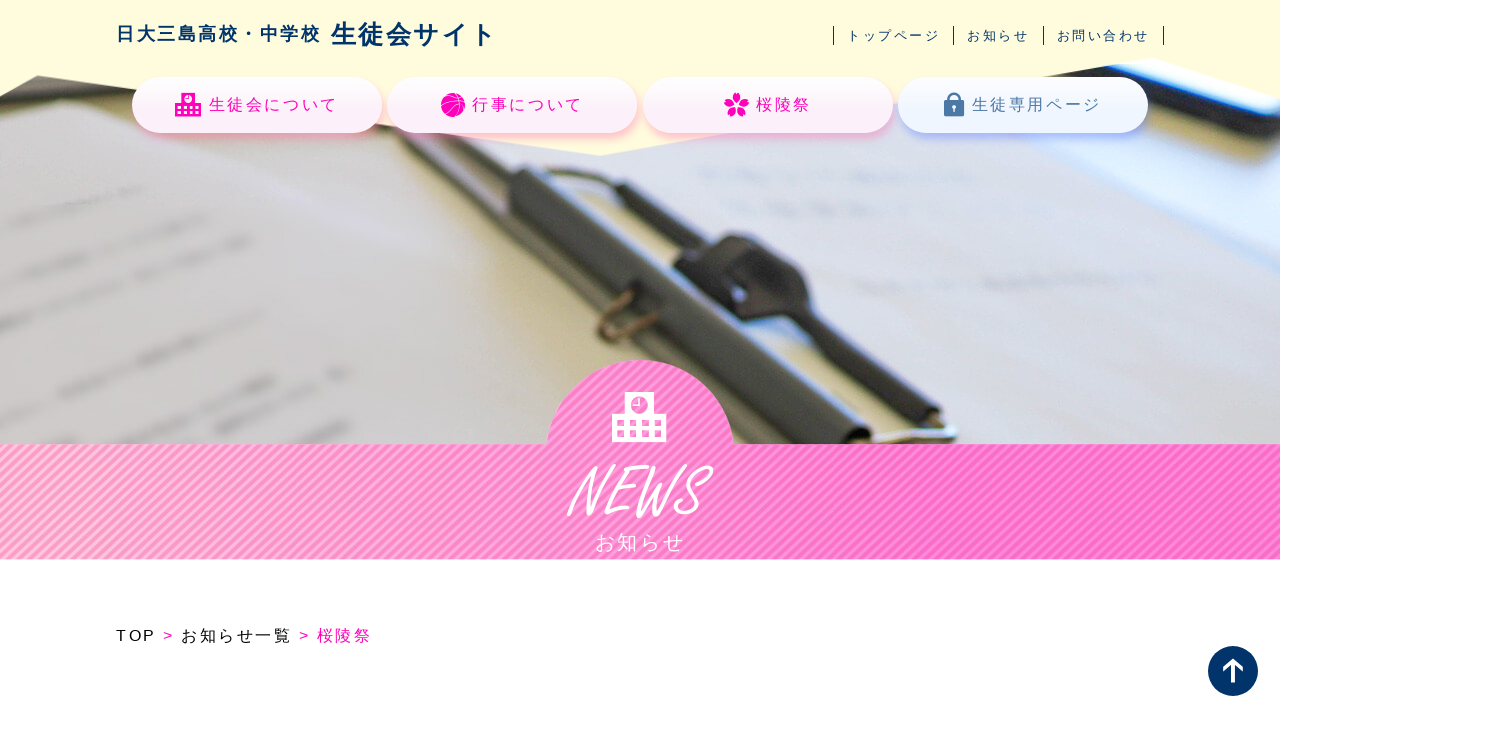

--- FILE ---
content_type: text/html; charset=UTF-8
request_url: https://nm-seitokai.com/festival/23/
body_size: 8944
content:
<!DOCTYPE html>
<html lang="ja">
<head>
	<meta http-equiv="X-UA-Compatible" content="IE=Edge" />
	<meta charset="utf-8" />

	<meta name="viewport" content="width=device-width, initial-scale=1, minimum-scale=1, maximum-scale=2" />

	<title>桜陵祭 |  日大三島生徒会</title>


<!--[if lt IE 9]><script src="https://html5shiv.googlecode.com/svn/trunk/html5.js"></script><![endif]-->
	<link href="/css/style.css" rel="stylesheet" />

<meta name='robots' content='max-image-preview:large' />
<style id='wp-img-auto-sizes-contain-inline-css' type='text/css'>
img:is([sizes=auto i],[sizes^="auto," i]){contain-intrinsic-size:3000px 1500px}
/*# sourceURL=wp-img-auto-sizes-contain-inline-css */
</style>
<style id='classic-theme-styles-inline-css' type='text/css'>
/*! This file is auto-generated */
.wp-block-button__link{color:#fff;background-color:#32373c;border-radius:9999px;box-shadow:none;text-decoration:none;padding:calc(.667em + 2px) calc(1.333em + 2px);font-size:1.125em}.wp-block-file__button{background:#32373c;color:#fff;text-decoration:none}
/*# sourceURL=/wp-includes/css/classic-themes.min.css */
</style>
<link rel="canonical" href="https://nm-seitokai.com/festival/23" />

	<meta property="fb:admins" content="235217929870618" />
	<meta property="og:type" content="website" />
	<meta property="og:description" content="0116時17日時" />
	<meta property="og:title" content="桜陵祭" />
	<meta property="og:url" content="http://nm-seitokai.com/festival/23/" />
	<meta property="og:site_name" content="日大三島生徒会" />
	<meta property="og:image" content="" />

<link rel="stylesheet" href="/css/jquery-sakura.min.css" />
<meta name='robots' content='max-image-preview:large' />
<link rel="canonical" href="https://nm-seitokai.com/festival/23" />
</head>
<body class="festival-page">

<!-- Google Tag Manager (noscript) -->
<noscript><iframe src="https://www.googletagmanager.com/ns.html?id=GTM-K9M3XW5"
height="0" width="0" style="display:none;visibility:hidden"></iframe></noscript>
<!-- End Google Tag Manager (noscript) -->

<div class="sakura-box">
	<div class="sakura-box-item"></div>
</div>

<div id="loader-bg">
  <div id="loader">
   <span class="dots-loader"></span>
    <p class="mt-sm">Now Loading...</p>
  </div>
</div>

<div class="page">

	<header class="page-header" id="js-header">
		<div class="page-header__inner">
			<h1 class="site-title"><a href="/"><span>日大三島高校・中学校</span>生徒会サイト</a></h1>

			<!-- <div class="sp-menu" id="js-sp-menu"><i></i><i></i><i></i></div> -->
			<nav role="navigation" class="nav-main">
				<ul class="nav-main__list">
					<li><a href="/">トップページ</a></li>
					<li><a href="/news/">お知らせ</a></li>
					<li><a href="https://forms.gle/mp7F1SXNJ6k4XSzc7" target="_blank">お問い合わせ</a></li>
				</ul>
			</nav>
		</div>
		<div class="inner">
			<ul class="gb-menu mt-sm">
				<li><a href="/about/"><i class="icon-school"></i>生徒会について</a></li>
				<li><a href="/event/"><i class="icon-boll"></i>行事について</a></li>
				<li><a href="/festival/"><i class="icon-sakura"></i>桜陵祭</a></li>
				<li class="__key"><a href="/key/"><i class="icon-key"></i>生徒専用ページ</a></li>
			</ul>
		</div>


	</header><!-- /.page-header -->
	
	<nav class="sp-nav nav">
		<div class="nav__trigger"><i></i></div>
		<div class="nav__list">
			<a href="/about/" class="nav__link" href="#"><i class="icon-school"></i>生徒会について</a>
			<a href="/event/" class="nav__link" href="#"><i class="icon-boll"></i>行事について</a>
			<a class="nav__link" href="/festival/"><i class="icon-sakura"></i>桜陵祭</a>
			<a href="/key/" class="nav__link" href="#"><i class="icon-key"></i>生徒専用ページ</a>
		</div>
	</nav>
<div class="hero">
	<div class="hero__img" style="background-image: url(/img/news/img_hero.jpg);"></div>
	<div class="hero-title">
		<div class="hero-inner">
			<div class="hero-icon"><i class="icon-school"></i></div>
			<div class="hero-head-en"><img src="/img/news/img_title.png" alt=""></div>
			<h2 class="hero-head mt-xs">お知らせ</h2>
		</div>
	</div>
</div>

<main role="main" id="js-container">
	<div class="page-content mt-xxl">
		<div class="inner">
			<ul class="pankuzu">
				<li><a href="../../">TOP</a></li>
				<li><a href="../">お知らせ一覧</a></li>
				<li>桜陵祭</li>
			</ul>
		</div>

		<div class="page-content mt-lg">
			<div class="bg-student"></div>
			<div class="bg-student-right"></div>
			<div class="bg-student__bottom"></div>
			<div class="bg-student__bottom-right"></div>
			<div class="inner pt-md sp-pt0 pb-lg amt-fade-up">
				<h3 class="head-line">お知らせ</h3>

				<div class="my-xl">
					<div class="news-box">		
						<p class="news-box__day">2023/05/24</p>
						<h4 class="news-box__title">桜陵祭</h4>
						<p class="news-box__text mt-sm"><p>0116時17日時</p>
</p>
					</div>
					<div class="mt-md inner amt-fade-up ad2">
						<a href="/news/" class="event-box__btn">一覧ページに戻る</a>
					</div>
				</div>					
			</div>		
		</div>

	</div><!-- /.page-content -->
</main>

<a href="#top" class="btn-top"><i class="icon-arrow-up"></i></a>
<footer role="contentinfo" class="page-footer">
	<div class="inner">
	
		<ul class="ul-bn pt-md amt-fade-up ad4">
			<li><a href="https://www.mishima.hs.nihon-u.ac.jp/shs/" target="_blank"><img src="/img/common/bnr_shs.png" alt="日大三島高等学校"></a></li>
			<li><a href="https://www.mishima.hs.nihon-u.ac.jp/jhs/" target="_blank"><img src="/img/common/bnr_jhs.png" alt="日大三島中学校"></a></li>
			<li><a href="https://yellz.jp/detail/220121/school/" target="_blank"><img src="/img/common/bnr_club.png" alt="クラブ活動"></a></li>
		</ul>

		<div class="sitemap mt-md">
			<div class="sitemap-inner amt-fade-up ad4">
			<ul class="sitemap-list">
				<li>
					<h3 class="sitemap-list__title"><span>日大三島高等学校</span>生徒会</h3>
					<h4 class="sitemap-list__schoolname">日本大学三島高等学校・中学校</h4>
					<p class="sitemap-list__address">〒411ｰ0033<br>静岡県三島市文教町2丁目31ｰ145<br>C棟2階生徒会室</p>
				</li>
				<li>
					<a href="/about/">生徒会について</a>
					<div class="sitemap-list__item mt-sm"><a href="/festival/">桜陵祭</a></div>
				</li>
				<li>
					<a href="/event/">行事について</a>
					<ul class="ul-boder li-m mt-xs">
						<li><a href="http://www.mishima.hs.nihon-u.ac.jp/shs/schoollife/schedule/" target="_blank">年間スケジュール <i class="icon-blank"></i></a></li>
						<li><a href="/event/#sports">体育大会</a></li>
						<li><a href="/event/#academic">学術文化部門発表会</a></li>
						<li><a href="/event/#youth">青春物語</a></li>
					</ul>
				</li>
				<li><a href="/key/">生徒専用 <i class="icon-key"></i></a>
					<ul class="ul-md li-m mt-xs">
						<li><a href="/key/#shokai">執行部メンバー紹介</a></li>
						<li><a href="/key/#katsudo">活動報告</a></li>
						<li><a href="/key/#treasure">Treasure Box</a></li>
						<li><a href="https://docs.google.com/forms/d/e/1FAIpQLSdj-_TZ5Id80eegxSqNXgYvVxNetYk2jiePLyTDWNvTx--ubQ/viewform?usp=sharing" target="_blank">会長直通ボックス</a></li>
					</ul>
				</li>
			</ul>
			<div class="sitemap-list__bottom mt-md">
				<ul class="ul-sub">
					<li><a href="/">トップページ</a></li>
					<li><a href="/news/">お知らせ</a></li>
					<li><a href="https://forms.gle/mp7F1SXNJ6k4XSzc7" target="_blank">お問い合わせ</a></li>
					<li><a href="http://www.mishima.hs.nihon-u.ac.jp/shs/privacy/" target="_blanl">プライバシーポリシー <i class="icon-blank"></i></a></li>
					<li><a href="http://www.mishima.hs.nihon-u.ac.jp/shs/site/" target="_blank">このサイトについて <i class="icon-blank"></i></a></li>
				</ul>
			</div>
			</div>
		</div>
		
	</div>
	<p class="copyright">© NIHON UNIVERSITY MISHIMA SENIOR HIGH SCHOOL , JUNIOR HIGH SCHOOL.</p>
</footer><!-- /.page-footer -->

</div><!-- /.page -->
<script src="https://ajax.googleapis.com/ajax/libs/jquery/1.12.4/jquery.min.js"></script>
<script src="/js/common.js"></script>
<script>
$(function(){
  var trigger = $(".nav__trigger");
  
  trigger.on("click",function(){
    $(this).toggleClass("active");
    $(this).next().toggleClass("active");
  });
});
</script>

<script>
$(function() {
  var h = $(window).height();
  
  $('.page').css('display','none');
  $('#loader-bg ,#loader').height(h).css('display','block');
});
  
$(window).load(function () { //全ての読み込みが完了したら実行
  $('#loader-bg').delay(900).fadeOut(800);
  $('#loader').delay(600).fadeOut(300);
  $('.page').css('display', 'block');
});
  

</script>
<script src="/js/jquery-sakura.min.js"></script>
<script src="/js/script.js"></script>
</body>
</html>

--- FILE ---
content_type: text/css
request_url: https://nm-seitokai.com/css/style.css
body_size: 129802
content:
*,::before,::after{margin:0;box-sizing:inherit;background-repeat:no-repeat;font-size:1em;font-family:inherit;font-weight:inherit}::before,::after{vertical-align:inherit;text-decoration:inherit}html{box-sizing:border-box;font-family:sans-serif;overflow-y:scroll;-ms-text-size-adjust:100%;-webkit-text-size-adjust:100%;-webkit-tap-highlight-color:transparent;line-height:1.5}body{text-rendering:optimizeLegibility;-webkit-font-smoothing:antialiased;-moz-osx-font-smoothing:grayscale}header,footer,main,section,article,aside,nav,details,menu,figure,figcaption{display:block}a{background-color:transparent;color:inherit;text-decoration:none;-webkit-text-decoration-skip:objects}b,strong{font-weight:bolder}small{font-size:80%}ol,ul{padding:0;list-style:none}dfn{font-style:italic}abbr[title]{border-bottom:none;text-decoration:underline;text-decoration:underline dotted}mark{background-color:#ff0;color:#000}sub,sup{position:relative;vertical-align:baseline;font-size:75%;line-height:0}sub{bottom:-0.25em}sup{top:-0.5em}pre,code,kbd,samp{font-family:monospace,monospace;font-size:1em}canvas,audio,video{display:inline-block}img,svg,iframe,canvas,audio,video{vertical-align:middle}img{border-style:none}svg{fill:currentColor}svg:not(:root){overflow:hidden}audio:not([controls]){display:none;height:0}button,input{overflow:visible}button,select{text-transform:none}button,html [type=button],[type=reset],[type=submit]{-webkit-appearance:button}button::-moz-focus-inner,[type=button]::-moz-focus-inner,[type=reset]::-moz-focus-inner,[type=submit]::-moz-focus-inner{border-style:none;padding:0}button:-moz-focusring,[type=button]:-moz-focusring,[type=reset]:-moz-focusring,[type=submit]:-moz-focusring{outline:1px dotted ButtonText}[type=checkbox],[type=radio]{box-sizing:border-box;padding:0}[type=number]::-webkit-inner-spin-button,[type=number]::-webkit-outer-spin-button{height:auto}[type=search]{-webkit-appearance:textfield;outline-offset:-2px}[type=search]::-webkit-search-cancel-button,[type=search]::-webkit-search-decoration{-webkit-appearance:none}::-webkit-input-placeholder{color:inherit}::-webkit-file-upload-button{-webkit-appearance:button;font:inherit}address{font-style:normal}textarea{overflow:auto;resize:vertical}legend{display:table;max-width:100%;padding:0;box-sizing:border-box;color:inherit;white-space:normal}progress{display:inline-block;vertical-align:baseline}summary{display:block}summary::-webkit-details-marker{display:none}table{border-collapse:collapse}hr{height:0;box-sizing:content-box;overflow:visible}template{display:none}a,area,button,input,label,select,textarea,[tabindex]{-ms-touch-action:manipulation;touch-action:manipulation}::-moz-selection{background-color:#b3d4fc;color:#000;text-shadow:none}::selection{background-color:#b3d4fc;color:#000;text-shadow:none}[hidden]{display:none}[aria-busy=true]{cursor:progress}[aria-controls]{cursor:pointer}[aria-disabled]{cursor:default}[hidden][aria-hidden=false]{clip:rect(0, 0, 0, 0);display:inherit;position:absolute}[hidden][aria-hidden=false]:focus{clip:auto}.breadcrumbs{overflow:hidden;white-space:nowrap;text-overflow:ellipsis}html{overflow-y:scroll;font-size:62.5%}body{color:#191919;font-family:"Zen Kaku Gothic New",-apple-system,BlinkMacSystemFont,"Segoe UI","Hiragino Sans","Hiragino Kaku Gothic ProN","Noto Sans Japanese","Yu Gothic Medium",Meiryo,sans-serif;font-size:1.6rem;font-weight:500;letter-spacing:.16em;font-feature-settings:"palt"}input,select,option,textarea{font-family:"Zen Kaku Gothic New",-apple-system,BlinkMacSystemFont,"Segoe UI","Hiragino Sans","Hiragino Kaku Gothic ProN","Noto Sans Japanese","Yu Gothic Medium",Meiryo,sans-serif}a{transition-property:color,border-color,background-color,opacity;transition-duration:.4s;transition-timing-function:ease-in-out}a{color:#f0b;text-decoration:none}a:hover{outline:0;color:#f0b;text-decoration:underline}a:active{outline:0;color:#c30}::selection{background-color:#191919;color:#fff}.swiper-container{margin:0 auto;position:relative;overflow:hidden;list-style:none;padding:0;z-index:1}.swiper-container-no-flexbox .swiper-slide{float:left}.swiper-container-vertical>.swiper-wrapper{-webkit-box-orient:vertical;-webkit-box-direction:normal;-webkit-flex-direction:column;-ms-flex-direction:column;flex-direction:column}.swiper-wrapper{position:relative;width:100%;height:100%;z-index:1;display:-webkit-box;display:-webkit-flex;display:-ms-flexbox;display:flex;-webkit-transition-property:-webkit-transform;transition-property:-webkit-transform;-o-transition-property:transform;transition-property:transform;transition-property:transform,-webkit-transform;-webkit-box-sizing:content-box;box-sizing:content-box}.swiper-container-android .swiper-slide,.swiper-wrapper{-webkit-transform:translate3d(0px, 0, 0);transform:translate3d(0px, 0, 0)}.swiper-container-multirow>.swiper-wrapper{-webkit-flex-wrap:wrap;-ms-flex-wrap:wrap;flex-wrap:wrap}.swiper-container-free-mode>.swiper-wrapper{-webkit-transition-timing-function:ease-out;-o-transition-timing-function:ease-out;transition-timing-function:ease-out;margin:0 auto}.swiper-slide{-webkit-flex-shrink:0;-ms-flex-negative:0;flex-shrink:0;width:100%;height:100%;position:relative;-webkit-transition-property:-webkit-transform;transition-property:-webkit-transform;-o-transition-property:transform;transition-property:transform;transition-property:transform,-webkit-transform}.swiper-slide-invisible-blank{visibility:hidden}.swiper-container-autoheight{height:auto}.swiper-container-autoheight .swiper-slide{height:auto}.swiper-container-autoheight .swiper-wrapper{-webkit-box-align:start;-webkit-align-items:flex-start;-ms-flex-align:start;align-items:flex-start;-webkit-transition-property:height,-webkit-transform;transition-property:height,-webkit-transform;-o-transition-property:transform,height;transition-property:transform,height;transition-property:transform,height,-webkit-transform}.swiper-container-3d{-webkit-perspective:1200px;perspective:1200px}.swiper-container-3d .swiper-wrapper,.swiper-container-3d .swiper-slide,.swiper-container-3d .swiper-slide-shadow-left,.swiper-container-3d .swiper-slide-shadow-right,.swiper-container-3d .swiper-slide-shadow-top,.swiper-container-3d .swiper-slide-shadow-bottom,.swiper-container-3d .swiper-cube-shadow{-webkit-transform-style:preserve-3d;transform-style:preserve-3d}.swiper-container-3d .swiper-slide-shadow-left,.swiper-container-3d .swiper-slide-shadow-right,.swiper-container-3d .swiper-slide-shadow-top,.swiper-container-3d .swiper-slide-shadow-bottom{position:absolute;left:0;top:0;width:100%;height:100%;pointer-events:none;z-index:10}.swiper-container-3d .swiper-slide-shadow-left{background-image:-webkit-gradient(linear, right top, left top, from(rgba(0, 0, 0, 0.5)), to(rgba(0, 0, 0, 0)));background-image:-webkit-linear-gradient(right, rgba(0, 0, 0, 0.5), rgba(0, 0, 0, 0));background-image:-o-linear-gradient(right, rgba(0, 0, 0, 0.5), rgba(0, 0, 0, 0));background-image:linear-gradient(to left, rgba(0, 0, 0, 0.5), rgba(0, 0, 0, 0))}.swiper-container-3d .swiper-slide-shadow-right{background-image:-webkit-gradient(linear, left top, right top, from(rgba(0, 0, 0, 0.5)), to(rgba(0, 0, 0, 0)));background-image:-webkit-linear-gradient(left, rgba(0, 0, 0, 0.5), rgba(0, 0, 0, 0));background-image:-o-linear-gradient(left, rgba(0, 0, 0, 0.5), rgba(0, 0, 0, 0));background-image:linear-gradient(to right, rgba(0, 0, 0, 0.5), rgba(0, 0, 0, 0))}.swiper-container-3d .swiper-slide-shadow-top{background-image:-webkit-gradient(linear, left bottom, left top, from(rgba(0, 0, 0, 0.5)), to(rgba(0, 0, 0, 0)));background-image:-webkit-linear-gradient(bottom, rgba(0, 0, 0, 0.5), rgba(0, 0, 0, 0));background-image:-o-linear-gradient(bottom, rgba(0, 0, 0, 0.5), rgba(0, 0, 0, 0));background-image:linear-gradient(to top, rgba(0, 0, 0, 0.5), rgba(0, 0, 0, 0))}.swiper-container-3d .swiper-slide-shadow-bottom{background-image:-webkit-gradient(linear, left top, left bottom, from(rgba(0, 0, 0, 0.5)), to(rgba(0, 0, 0, 0)));background-image:-webkit-linear-gradient(top, rgba(0, 0, 0, 0.5), rgba(0, 0, 0, 0));background-image:-o-linear-gradient(top, rgba(0, 0, 0, 0.5), rgba(0, 0, 0, 0));background-image:linear-gradient(to bottom, rgba(0, 0, 0, 0.5), rgba(0, 0, 0, 0))}.swiper-container-wp8-horizontal{-ms-touch-action:pan-y;touch-action:pan-y}.swiper-container-wp8-horizontal>.swiper-wrapper{-ms-touch-action:pan-y;touch-action:pan-y}.swiper-container-wp8-vertical{-ms-touch-action:pan-x;touch-action:pan-x}.swiper-container-wp8-vertical>.swiper-wrapper{-ms-touch-action:pan-x;touch-action:pan-x}.swiper-button-prev,.swiper-button-next{position:absolute;top:50%;width:27px;height:44px;margin-top:-22px;z-index:10;cursor:pointer;background-size:27px 44px;background-position:center;background-repeat:no-repeat}.swiper-button-prev.swiper-button-disabled,.swiper-button-next.swiper-button-disabled{opacity:.35;cursor:auto;pointer-events:none}.swiper-button-prev,.swiper-container-rtl .swiper-button-next{background-image:url("data:image/svg+xml;charset=utf-8,%3Csvg%20xmlns%3D'http%3A%2F%2Fwww.w3.org%2F2000%2Fsvg'%20viewBox%3D'0%200%2027%2044'%3E%3Cpath%20d%3D'M0%2C22L22%2C0l2.1%2C2.1L4.2%2C22l19.9%2C19.9L22%2C44L0%2C22L0%2C22L0%2C22z'%20fill%3D'%23007aff'%2F%3E%3C%2Fsvg%3E");left:10px;right:auto}.swiper-button-next,.swiper-container-rtl .swiper-button-prev{background-image:url("data:image/svg+xml;charset=utf-8,%3Csvg%20xmlns%3D'http%3A%2F%2Fwww.w3.org%2F2000%2Fsvg'%20viewBox%3D'0%200%2027%2044'%3E%3Cpath%20d%3D'M27%2C22L27%2C22L5%2C44l-2.1-2.1L22.8%2C22L2.9%2C2.1L5%2C0L27%2C22L27%2C22z'%20fill%3D'%23007aff'%2F%3E%3C%2Fsvg%3E");right:10px;left:auto}.swiper-button-prev.swiper-button-white,.swiper-container-rtl .swiper-button-next.swiper-button-white{background-image:url("data:image/svg+xml;charset=utf-8,%3Csvg%20xmlns%3D'http%3A%2F%2Fwww.w3.org%2F2000%2Fsvg'%20viewBox%3D'0%200%2027%2044'%3E%3Cpath%20d%3D'M0%2C22L22%2C0l2.1%2C2.1L4.2%2C22l19.9%2C19.9L22%2C44L0%2C22L0%2C22L0%2C22z'%20fill%3D'%23ffffff'%2F%3E%3C%2Fsvg%3E")}.swiper-button-next.swiper-button-white,.swiper-container-rtl .swiper-button-prev.swiper-button-white{background-image:url("data:image/svg+xml;charset=utf-8,%3Csvg%20xmlns%3D'http%3A%2F%2Fwww.w3.org%2F2000%2Fsvg'%20viewBox%3D'0%200%2027%2044'%3E%3Cpath%20d%3D'M27%2C22L27%2C22L5%2C44l-2.1-2.1L22.8%2C22L2.9%2C2.1L5%2C0L27%2C22L27%2C22z'%20fill%3D'%23ffffff'%2F%3E%3C%2Fsvg%3E")}.swiper-button-prev.swiper-button-black,.swiper-container-rtl .swiper-button-next.swiper-button-black{background-image:url("data:image/svg+xml;charset=utf-8,%3Csvg%20xmlns%3D'http%3A%2F%2Fwww.w3.org%2F2000%2Fsvg'%20viewBox%3D'0%200%2027%2044'%3E%3Cpath%20d%3D'M0%2C22L22%2C0l2.1%2C2.1L4.2%2C22l19.9%2C19.9L22%2C44L0%2C22L0%2C22L0%2C22z'%20fill%3D'%23000000'%2F%3E%3C%2Fsvg%3E")}.swiper-button-next.swiper-button-black,.swiper-container-rtl .swiper-button-prev.swiper-button-black{background-image:url("data:image/svg+xml;charset=utf-8,%3Csvg%20xmlns%3D'http%3A%2F%2Fwww.w3.org%2F2000%2Fsvg'%20viewBox%3D'0%200%2027%2044'%3E%3Cpath%20d%3D'M27%2C22L27%2C22L5%2C44l-2.1-2.1L22.8%2C22L2.9%2C2.1L5%2C0L27%2C22L27%2C22z'%20fill%3D'%23000000'%2F%3E%3C%2Fsvg%3E")}.swiper-button-lock{display:none}.swiper-pagination{position:absolute;text-align:center;-webkit-transition:300ms opacity;-o-transition:300ms opacity;transition:300ms opacity;-webkit-transform:translate3d(0, 0, 0);transform:translate3d(0, 0, 0);z-index:10}.swiper-pagination.swiper-pagination-hidden{opacity:0}.swiper-pagination-fraction,.swiper-pagination-custom,.swiper-container-horizontal>.swiper-pagination-bullets{bottom:10px;left:0;width:100%}.swiper-pagination-bullets-dynamic{overflow:hidden;font-size:0}.swiper-pagination-bullets-dynamic .swiper-pagination-bullet{-webkit-transform:scale(0.33);-ms-transform:scale(0.33);transform:scale(0.33);position:relative}.swiper-pagination-bullets-dynamic .swiper-pagination-bullet-active,.swiper-pagination-bullets-dynamic .swiper-pagination-bullet-active-main{-webkit-transform:scale(1);-ms-transform:scale(1);transform:scale(1)}.swiper-pagination-bullets-dynamic .swiper-pagination-bullet-active-prev{-webkit-transform:scale(0.66);-ms-transform:scale(0.66);transform:scale(0.66)}.swiper-pagination-bullets-dynamic .swiper-pagination-bullet-active-prev-prev{-webkit-transform:scale(0.33);-ms-transform:scale(0.33);transform:scale(0.33)}.swiper-pagination-bullets-dynamic .swiper-pagination-bullet-active-next{-webkit-transform:scale(0.66);-ms-transform:scale(0.66);transform:scale(0.66)}.swiper-pagination-bullets-dynamic .swiper-pagination-bullet-active-next-next{-webkit-transform:scale(0.33);-ms-transform:scale(0.33);transform:scale(0.33)}.swiper-pagination-bullet{width:8px;height:8px;display:inline-block;border-radius:100%;background:#000;opacity:.2}button.swiper-pagination-bullet{border:none;margin:0;padding:0;-webkit-box-shadow:none;box-shadow:none;-webkit-appearance:none;-moz-appearance:none;appearance:none}.swiper-pagination-clickable .swiper-pagination-bullet{cursor:pointer}.swiper-pagination-bullet-active{opacity:1;background:#007aff}.swiper-container-vertical>.swiper-pagination-bullets{right:10px;top:50%;-webkit-transform:translate3d(0px, -50%, 0);transform:translate3d(0px, -50%, 0)}.swiper-container-vertical>.swiper-pagination-bullets .swiper-pagination-bullet{margin:6px 0;display:block}.swiper-container-vertical>.swiper-pagination-bullets.swiper-pagination-bullets-dynamic{top:50%;-webkit-transform:translateY(-50%);-ms-transform:translateY(-50%);transform:translateY(-50%);width:8px}.swiper-container-vertical>.swiper-pagination-bullets.swiper-pagination-bullets-dynamic .swiper-pagination-bullet{display:inline-block;-webkit-transition:200ms top,200ms -webkit-transform;transition:200ms top,200ms -webkit-transform;-o-transition:200ms transform,200ms top;transition:200ms transform,200ms top;transition:200ms transform,200ms top,200ms -webkit-transform}.swiper-container-horizontal>.swiper-pagination-bullets .swiper-pagination-bullet{margin:0 4px}.swiper-container-horizontal>.swiper-pagination-bullets.swiper-pagination-bullets-dynamic{left:50%;-webkit-transform:translateX(-50%);-ms-transform:translateX(-50%);transform:translateX(-50%);white-space:nowrap}.swiper-container-horizontal>.swiper-pagination-bullets.swiper-pagination-bullets-dynamic .swiper-pagination-bullet{-webkit-transition:200ms left,200ms -webkit-transform;transition:200ms left,200ms -webkit-transform;-o-transition:200ms transform,200ms left;transition:200ms transform,200ms left;transition:200ms transform,200ms left,200ms -webkit-transform}.swiper-container-horizontal.swiper-container-rtl>.swiper-pagination-bullets-dynamic .swiper-pagination-bullet{-webkit-transition:200ms right,200ms -webkit-transform;transition:200ms right,200ms -webkit-transform;-o-transition:200ms transform,200ms right;transition:200ms transform,200ms right;transition:200ms transform,200ms right,200ms -webkit-transform}.swiper-pagination-progressbar{background:rgba(0,0,0,.25);position:absolute}.swiper-pagination-progressbar .swiper-pagination-progressbar-fill{background:#007aff;position:absolute;left:0;top:0;width:100%;height:100%;-webkit-transform:scale(0);-ms-transform:scale(0);transform:scale(0);-webkit-transform-origin:left top;-ms-transform-origin:left top;transform-origin:left top}.swiper-container-rtl .swiper-pagination-progressbar .swiper-pagination-progressbar-fill{-webkit-transform-origin:right top;-ms-transform-origin:right top;transform-origin:right top}.swiper-container-horizontal>.swiper-pagination-progressbar{width:100%;height:4px;left:0;top:0}.swiper-container-vertical>.swiper-pagination-progressbar{width:4px;height:100%;left:0;top:0}.swiper-container-vertical>.swiper-pagination-progressbar.swiper-pagination-progressbar-opposite{width:100%;height:4px;left:0;top:0}.swiper-container-horizontal>.swiper-pagination-progressbar.swiper-pagination-progressbar-opposite{width:4px;height:100%;left:0;top:0}.swiper-pagination-white .swiper-pagination-bullet-active{background:#fff}.swiper-pagination-progressbar.swiper-pagination-white{background:rgba(255,255,255,.25)}.swiper-pagination-progressbar.swiper-pagination-white .swiper-pagination-progressbar-fill{background:#fff}.swiper-pagination-black .swiper-pagination-bullet-active{background:#000}.swiper-pagination-progressbar.swiper-pagination-black{background:rgba(0,0,0,.25)}.swiper-pagination-progressbar.swiper-pagination-black .swiper-pagination-progressbar-fill{background:#000}.swiper-pagination-lock{display:none}.swiper-scrollbar{border-radius:10px;position:relative;-ms-touch-action:none;background:rgba(0,0,0,.1)}.swiper-container-horizontal>.swiper-scrollbar{position:absolute;left:1%;bottom:3px;z-index:50;height:5px;width:98%}.swiper-container-vertical>.swiper-scrollbar{position:absolute;right:3px;top:1%;z-index:50;width:5px;height:98%}.swiper-scrollbar-drag{height:100%;width:100%;position:relative;background:rgba(0,0,0,.5);border-radius:10px;left:0;top:0}.swiper-scrollbar-cursor-drag{cursor:move}.swiper-scrollbar-lock{display:none}.swiper-zoom-container{width:100%;height:100%;display:-webkit-box;display:-webkit-flex;display:-ms-flexbox;display:flex;-webkit-box-pack:center;-webkit-justify-content:center;-ms-flex-pack:center;justify-content:center;-webkit-box-align:center;-webkit-align-items:center;-ms-flex-align:center;align-items:center;text-align:center}.swiper-zoom-container>img,.swiper-zoom-container>svg,.swiper-zoom-container>canvas{max-width:100%;max-height:100%;-o-object-fit:contain;object-fit:contain}.swiper-slide-zoomed{cursor:move}.swiper-lazy-preloader{width:42px;height:42px;position:absolute;left:50%;top:50%;margin-left:-21px;margin-top:-21px;z-index:10;-webkit-transform-origin:50%;-ms-transform-origin:50%;transform-origin:50%;-webkit-animation:swiper-preloader-spin 1s steps(12, end) infinite;animation:swiper-preloader-spin 1s steps(12, end) infinite}.swiper-lazy-preloader:after{display:block;content:"";width:100%;height:100%;background-image:url("data:image/svg+xml;charset=utf-8,%3Csvg%20viewBox%3D'0%200%20120%20120'%20xmlns%3D'http%3A%2F%2Fwww.w3.org%2F2000%2Fsvg'%20xmlns%3Axlink%3D'http%3A%2F%2Fwww.w3.org%2F1999%2Fxlink'%3E%3Cdefs%3E%3Cline%20id%3D'l'%20x1%3D'60'%20x2%3D'60'%20y1%3D'7'%20y2%3D'27'%20stroke%3D'%236c6c6c'%20stroke-width%3D'11'%20stroke-linecap%3D'round'%2F%3E%3C%2Fdefs%3E%3Cg%3E%3Cuse%20xlink%3Ahref%3D'%23l'%20opacity%3D'.27'%2F%3E%3Cuse%20xlink%3Ahref%3D'%23l'%20opacity%3D'.27'%20transform%3D'rotate(30%2060%2C60)'%2F%3E%3Cuse%20xlink%3Ahref%3D'%23l'%20opacity%3D'.27'%20transform%3D'rotate(60%2060%2C60)'%2F%3E%3Cuse%20xlink%3Ahref%3D'%23l'%20opacity%3D'.27'%20transform%3D'rotate(90%2060%2C60)'%2F%3E%3Cuse%20xlink%3Ahref%3D'%23l'%20opacity%3D'.27'%20transform%3D'rotate(120%2060%2C60)'%2F%3E%3Cuse%20xlink%3Ahref%3D'%23l'%20opacity%3D'.27'%20transform%3D'rotate(150%2060%2C60)'%2F%3E%3Cuse%20xlink%3Ahref%3D'%23l'%20opacity%3D'.37'%20transform%3D'rotate(180%2060%2C60)'%2F%3E%3Cuse%20xlink%3Ahref%3D'%23l'%20opacity%3D'.46'%20transform%3D'rotate(210%2060%2C60)'%2F%3E%3Cuse%20xlink%3Ahref%3D'%23l'%20opacity%3D'.56'%20transform%3D'rotate(240%2060%2C60)'%2F%3E%3Cuse%20xlink%3Ahref%3D'%23l'%20opacity%3D'.66'%20transform%3D'rotate(270%2060%2C60)'%2F%3E%3Cuse%20xlink%3Ahref%3D'%23l'%20opacity%3D'.75'%20transform%3D'rotate(300%2060%2C60)'%2F%3E%3Cuse%20xlink%3Ahref%3D'%23l'%20opacity%3D'.85'%20transform%3D'rotate(330%2060%2C60)'%2F%3E%3C%2Fg%3E%3C%2Fsvg%3E");background-position:50%;background-size:100%;background-repeat:no-repeat}.swiper-lazy-preloader-white:after{background-image:url("data:image/svg+xml;charset=utf-8,%3Csvg%20viewBox%3D'0%200%20120%20120'%20xmlns%3D'http%3A%2F%2Fwww.w3.org%2F2000%2Fsvg'%20xmlns%3Axlink%3D'http%3A%2F%2Fwww.w3.org%2F1999%2Fxlink'%3E%3Cdefs%3E%3Cline%20id%3D'l'%20x1%3D'60'%20x2%3D'60'%20y1%3D'7'%20y2%3D'27'%20stroke%3D'%23fff'%20stroke-width%3D'11'%20stroke-linecap%3D'round'%2F%3E%3C%2Fdefs%3E%3Cg%3E%3Cuse%20xlink%3Ahref%3D'%23l'%20opacity%3D'.27'%2F%3E%3Cuse%20xlink%3Ahref%3D'%23l'%20opacity%3D'.27'%20transform%3D'rotate(30%2060%2C60)'%2F%3E%3Cuse%20xlink%3Ahref%3D'%23l'%20opacity%3D'.27'%20transform%3D'rotate(60%2060%2C60)'%2F%3E%3Cuse%20xlink%3Ahref%3D'%23l'%20opacity%3D'.27'%20transform%3D'rotate(90%2060%2C60)'%2F%3E%3Cuse%20xlink%3Ahref%3D'%23l'%20opacity%3D'.27'%20transform%3D'rotate(120%2060%2C60)'%2F%3E%3Cuse%20xlink%3Ahref%3D'%23l'%20opacity%3D'.27'%20transform%3D'rotate(150%2060%2C60)'%2F%3E%3Cuse%20xlink%3Ahref%3D'%23l'%20opacity%3D'.37'%20transform%3D'rotate(180%2060%2C60)'%2F%3E%3Cuse%20xlink%3Ahref%3D'%23l'%20opacity%3D'.46'%20transform%3D'rotate(210%2060%2C60)'%2F%3E%3Cuse%20xlink%3Ahref%3D'%23l'%20opacity%3D'.56'%20transform%3D'rotate(240%2060%2C60)'%2F%3E%3Cuse%20xlink%3Ahref%3D'%23l'%20opacity%3D'.66'%20transform%3D'rotate(270%2060%2C60)'%2F%3E%3Cuse%20xlink%3Ahref%3D'%23l'%20opacity%3D'.75'%20transform%3D'rotate(300%2060%2C60)'%2F%3E%3Cuse%20xlink%3Ahref%3D'%23l'%20opacity%3D'.85'%20transform%3D'rotate(330%2060%2C60)'%2F%3E%3C%2Fg%3E%3C%2Fsvg%3E")}@-webkit-keyframes swiper-preloader-spin{100%{-webkit-transform:rotate(360deg);transform:rotate(360deg)}}@keyframes swiper-preloader-spin{100%{-webkit-transform:rotate(360deg);transform:rotate(360deg)}}.swiper-container .swiper-notification{position:absolute;left:0;top:0;pointer-events:none;opacity:0;z-index:-1000}.swiper-container-fade.swiper-container-free-mode .swiper-slide{-webkit-transition-timing-function:ease-out;-o-transition-timing-function:ease-out;transition-timing-function:ease-out}.swiper-container-fade .swiper-slide{pointer-events:none;-webkit-transition-property:opacity;-o-transition-property:opacity;transition-property:opacity}.swiper-container-fade .swiper-slide .swiper-slide{pointer-events:none}.swiper-container-fade .swiper-slide-active{pointer-events:auto}.swiper-container-fade .swiper-slide-active .swiper-slide-active{pointer-events:auto}.swiper-container-cube{overflow:visible}.swiper-container-cube .swiper-slide{pointer-events:none;-webkit-backface-visibility:hidden;backface-visibility:hidden;z-index:1;visibility:hidden;-webkit-transform-origin:0 0;-ms-transform-origin:0 0;transform-origin:0 0;width:100%;height:100%}.swiper-container-cube .swiper-slide .swiper-slide{pointer-events:none}.swiper-container-cube.swiper-container-rtl .swiper-slide{-webkit-transform-origin:100% 0;-ms-transform-origin:100% 0;transform-origin:100% 0}.swiper-container-cube .swiper-slide-active{pointer-events:auto;pointer-events:auto;visibility:visible}.swiper-container-cube .swiper-slide-active .swiper-slide-active{pointer-events:auto}.swiper-container-cube .swiper-slide-next,.swiper-container-cube .swiper-slide-prev,.swiper-container-cube .swiper-slide-next+.swiper-slide{pointer-events:auto;visibility:visible}.swiper-container-cube .swiper-slide-shadow-top,.swiper-container-cube .swiper-slide-shadow-bottom,.swiper-container-cube .swiper-slide-shadow-left,.swiper-container-cube .swiper-slide-shadow-right{z-index:0;-webkit-backface-visibility:hidden;backface-visibility:hidden}.swiper-container-cube .swiper-cube-shadow{position:absolute;left:0;bottom:0px;width:100%;height:100%;background:#000;opacity:.6;-webkit-filter:blur(50px);filter:blur(50px);z-index:0}.swiper-container-flip{overflow:visible}.swiper-container-flip .swiper-slide{pointer-events:none;-webkit-backface-visibility:hidden;backface-visibility:hidden;z-index:1}.swiper-container-flip .swiper-slide .swiper-slide{pointer-events:none}.swiper-container-flip .swiper-slide-active{pointer-events:auto}.swiper-container-flip .swiper-slide-active .swiper-slide-active{pointer-events:auto}.swiper-container-flip .swiper-slide-shadow-top,.swiper-container-flip .swiper-slide-shadow-bottom,.swiper-container-flip .swiper-slide-shadow-left,.swiper-container-flip .swiper-slide-shadow-right{z-index:0;-webkit-backface-visibility:hidden;backface-visibility:hidden}.swiper-container-coverflow .swiper-wrapper{-ms-perspective:1200px}@media screen and (max-width:1079px){html.sp-menu-open{overflow:hidden}}body{overflow:hidden}@media screen and (max-width:739px){body{font-size:1.5rem;letter-spacing:.1em}}.fc-pink{color:#f0b !important}.__pink{background-color:#fb7cd9 !important}.ds_pink img{box-shadow:18px 12px 2px 4px rgba(255,0,187,.3) !important}.inner{margin:0 auto;width:1080px;padding:0 1em}@media screen and (min-width: 740px)and (max-width:1079px){.inner{width:auto;margin:0 16px}}@media screen and (max-width:739px){.inner{width:auto;margin:0 8px}}.page-header{position:fixed;top:0;width:100vw;height:300px;background-image:url(../img/common/bg_head.png);background-repeat:no-repeat;background-position:center,center;background-size:cover;z-index:2;pointer-events:none}.page-header__inner{width:1080px;display:flex;margin:auto;padding:1em 1em 0;justify-content:space-between;align-items:baseline;pointer-events:auto}@media screen and (min-width: 740px)and (max-width:1079px){.page-header__inner{width:100%;max-width:740px;margin:auto}}@media screen and (max-width:739px){.page-header__inner{width:100%}}@media screen and (min-width: 740px)and (max-width:1079px){.page-header{width:100%;height:140px;background-image:none;background-color:#f6ffc8}}@media screen and (max-width:739px){.page-header{height:auto;background-image:none;background-color:#f6ffc8}.page-header__inner{padding:1em 0;justify-content:center}}.gb-menu{display:flex;flex-wrap:wrap;justify-content:space-between;z-index:100;padding:0 1em;pointer-events:auto}@media screen and (min-width: 740px)and (max-width:1079px){.gb-menu{max-width:740px;width:100%;margin:0 auto}}.gb-menu>li>a{position:relative;z-index:0;display:flex;width:250px;align-items:center;justify-content:center;font-size:1.6rem;background:#fff;background:linear-gradient(180deg, white 0%, #fcf1fa 61%, #fcf1fa 100%);border-radius:50px;padding:1em;box-shadow:2px 6px 8px 0px rgba(255,107,176,.4);transition:.4s}.gb-menu>li>a>i{color:#f0b;font-size:2.4rem;margin-right:.2em}.gb-menu>li>a::before{content:"";position:absolute;inset:0}.gb-menu>li>a:hover{text-decoration:none;cursor:pointer;transition:.4s;transform:translate(4px, 4px);box-shadow:none}.gb-menu>li>a:hover::before{transform:translate(-4px, -4px)}@media screen and (min-width: 740px)and (max-width:1079px){.gb-menu>li>a{width:170px;font-size:1.4rem;letter-spacing:2px}.gb-menu>li>a>i{font-size:2rem}}.gb-menu>li.__key>a{color:#4c78a5;background:#fdfeff;background:linear-gradient(180deg, #fdfeff 0%, #f0f6ff 61%, #f0f6ff 100%);box-shadow:2px 6px 8px 0px rgba(93,123,255,.4)}.gb-menu>li.__key>a>i{color:#4c78a5}.gb-menu>li.__key>a:hover{box-shadow:none}@media screen and (max-width:739px){.gb-menu{display:none}}.nav-main__list{display:flex}.nav-main__list>li{font-size:1.3rem;border-left:1px solid #00346a}.nav-main__list>li:last-child{border-right:1px solid #00346a}.nav-main__list>li>a{color:#00346a;padding:0 1em}@media screen and (max-width:739px){.nav-main__list{display:none}}.sp-menu{display:none;position:relative;width:64px;height:64px;cursor:pointer}.sp-menu::before{content:"Menu";display:block;position:absolute;top:.5em;left:0;width:100%;font-size:1.3rem;text-align:center;font-family:"Roboto",sans-serif;letter-spacing:.04em}.sp-menu i{position:absolute;left:calc(50% - 20px);top:calc(65% - 1px);display:block;background-color:#191919;width:40px;height:2px;transition:.4s}.sp-menu i:nth-child(1){transform:translateY(-9px)}.sp-menu i:nth-child(3){transform:translateY(9px)}.sp-menu-open .sp-menu::before{content:"Close"}.sp-menu-open .sp-menu i:nth-child(1){transform:rotate(-135deg) scaleX(0.8)}.sp-menu-open .sp-menu i:nth-child(2){opacity:0}.sp-menu-open .sp-menu i:nth-child(3){transform:rotate(-225deg) scaleX(0.8)}@media screen and (min-width: 740px)and (max-width:1079px){.sp-menu{display:block}}@media screen and (max-width:739px){.sp-menu{display:block}}.page-content{position:relative;z-index:0}.breadcrumbs{line-height:1.2;font-size:1.3rem}.breadcrumbs>li{display:inline}.breadcrumbs>li:not(:last-child){position:relative;margin-right:1.2em}.breadcrumbs>li:not(:last-child)::after{content:""}@media screen and (max-width:739px){.breadcrumbs{font-size:1.2rem}}.p{line-height:2;text-align:justify}.p+.p{margin-top:1em}@media screen and (max-width:739px){.p{line-height:1.8}}.mt-14e{margin-top:14em !important}@media screen and (min-width: 740px)and (max-width:1079px){.mt-14e{margin-top:8em !important}}@media screen and (max-width:739px){.mt-14e{margin-top:0 !important}}.page-footer{position:relative;width:100%;background-image:url(../img/common/bg_footer.jpg);background-repeat:no-repeat;background-size:cover;background-position:center,center;z-index:0}.pageup{position:sticky;bottom:0;z-index:100}.pageup a{position:absolute}.copyright{font-size:1.2rem;color:#fff;padding:1em 0;text-align:center;background-color:#00346a;font-family:"Roboto",sans-serif}.site-title>a{display:flex;align-items:center;font-size:2.5rem;color:#00346a;font-weight:bold}.site-title>a>span{font-size:1.8rem;font-weight:bold;color:#00346a;margin-right:.5em}.site-title>a:hover{text-decoration:none;opacity:.75}@media screen and (min-width: 740px)and (max-width:1079px){.site-title>a>span{font-size:1.6rem}}@media screen and (max-width:739px){.site-title>a{font-size:2rem}.site-title>a>span{font-size:1.4rem}}.sitemap{overflow:hidden;background-color:rgba(253,254,255,.8);margin-bottom:3em}.sitemap-inner{display:block}.sitemap-list{display:flex;flex-wrap:wrap;justify-content:space-between;padding:2em}@media screen and (min-width: 740px)and (max-width:1079px){.sitemap-list{max-width:740px;margin:auto}}@media screen and (max-width:739px){.sitemap-list{padding:1em;max-width:480px;margin:auto}}.sitemap-list>li{width:30%}.sitemap-list>li:not(:first-child){width:23%}.sitemap-list>li:not(:first-child)>a{font-size:1.8rem;color:#00346a;font-weight:bold}.sitemap-list>li:not(:first-child)>a:hover{cursor:pointer;text-decoration:none;color:#c30}.sitemap-list>li:nth-child(2){width:15%}@media screen and (min-width: 740px)and (max-width:1079px){.sitemap-list>li{width:100%}.sitemap-list>li:first-child{border-bottom:1px solid #00346a;padding:0 0 2em;margin-bottom:2em}.sitemap-list>li:nth-child(2){width:24%}.sitemap-list>li:not(:first-child){width:32%}}@media screen and (max-width:739px){.sitemap-list>li{width:100%;margin:0 0 1em}.sitemap-list>li:first-child{border-bottom:1px solid #00346a;padding:1em 0}.sitemap-list>li:not(:first-child){width:48%}.sitemap-list>li:not(:first-child)>a{font-size:1.6rem}.sitemap-list>li:nth-child(2){width:100%}}.sitemap-list__title{display:flex;align-items:center;font-size:3rem;font-weight:bold;color:#00346a}.sitemap-list__title>span{font-size:1.8rem;font-weight:bold;margin-right:.4em;color:#00346a}@media screen and (min-width: 740px)and (max-width:1079px){.sitemap-list__title{width:300px;margin:auto}}@media screen and (max-width:739px){.sitemap-list__title{justify-content:center}}.sitemap-list__item>a{font-size:1.8rem;font-weight:bold;color:#00346a}.sitemap-list__item>a:hover{cursor:pointer;text-decoration:none;color:#c30;background-image:url()}@media screen and (max-width:739px){.sitemap-list__item>a{font-size:1.6rem}}.sitemap-list__schoolname{font-size:1.8rem;color:#00346a}@media screen and (min-width: 740px)and (max-width:1079px){.sitemap-list__schoolname{width:280px;font-size:1.6rem;margin:auto}}@media screen and (max-width:739px){.sitemap-list__schoolname{width:220px;font-size:1.4rem;margin:auto}}.sitemap-list__address{font-size:1.6rem;color:#00346a}@media screen and (min-width: 740px)and (max-width:1079px){.sitemap-list__address{width:280px;font-size:1.6rem;margin:auto}}@media screen and (max-width:739px){.sitemap-list__address{width:220px;font-size:1.2rem;margin:auto}}.sitemap-list__bottom{width:940px;padding:0 2em 2em;margin:0 auto 1em}@media screen and (min-width: 740px)and (max-width:1079px){.sitemap-list__bottom{width:100%;padding:0 1em 1em}}@media screen and (max-width:739px){.sitemap-list__bottom{width:100%;padding:0 1em 1em}}.hero{position:relative;padding-top:4em;z-index:-1}.hero-img{position:relative;z-index:-1}.hero-img img{width:100vw;height:900px;margin:auto;object-fit:cover;object-position:top}@media screen and (min-width: 1080px)and (max-width: 1400px){.hero-img{padding-top:3.6em}.hero-img img{height:600px;object-fit:cover;object-position:center center}}@media screen and (min-width: 740px)and (max-width:1079px){.hero-img{padding-top:6em}.hero-img img{width:100%;height:460px}}@media screen and (max-width:739px){.hero-img{padding-top:1em}.hero-img img{width:100%;height:280px;object-fit:cover;object-position:center}}.hero__img{display:block;width:100%;height:400px;background-position:top center;background-size:cover}@media screen and (max-width:739px){.hero__img{height:200px;background-size:cover}}.hero-title{position:absolute;width:100%;height:262px;bottom:-8em;background-image:url(../img/common/bg_title.png);background-size:cover;background-position:center}@media screen and (min-width: 1080px)and (max-width: 1400px){.hero-title{height:200px;bottom:-6em}}@media screen and (min-width: 740px)and (max-width:1079px){.hero-title{height:200px;bottom:-6em}}@media screen and (max-width:739px){.hero-title{height:140px;bottom:-5em}}.hero-inner{width:1080px;margin:auto;text-align:center}@media screen and (min-width: 740px)and (max-width:1079px){.hero-inner{width:100%}}@media screen and (max-width:739px){.hero-inner{width:100%}}.hero-head{font-size:2.4rem;color:#fff}.hero-head-en{margin-top:2em}@media screen and (min-width: 1080px)and (max-width: 1400px){.hero-head{font-size:2rem}.hero-head-en{margin-top:1.4em}.hero-head-en img{max-width:340px}}@media screen and (min-width: 740px)and (max-width:1079px){.hero-head{font-size:2rem}.hero-head-en{margin-top:1.4em}.hero-head-en img{max-width:340px}}@media screen and (max-width:739px){.hero-head{font-size:1.8rem}.hero-head-en{margin-top:1em}.hero-head-en img{max-width:200px;height:26px}}.hero-icon{margin-top:3em}.hero-icon>i{font-size:6rem;color:#fff;display:block}@media screen and (min-width: 1080px)and (max-width: 1400px){.hero-icon{margin-top:2em}.hero-icon>i{font-size:5rem}}@media screen and (min-width: 740px)and (max-width:1079px){.hero-icon{margin-top:2em}.hero-icon>i{font-size:5rem}}@media screen and (max-width:739px){.hero-icon{margin-top:1em}.hero-icon>i{font-size:4rem}}.pankuzu{display:flex;flex-wrap:wrap;align-items:center}.pankuzu>li{color:#f0b}.pankuzu>li a{color:#000}.pankuzu>li a:hover{color:#f0b;text-decoration:none}.pankuzu>li::after{content:">";padding:0 .4em}.pankuzu>li:last-child::after{content:""}@media screen and (max-width:739px){.pankuzu>li{font-size:1.4rem}}.head-line{position:relative;width:500px;font-size:2rem;color:#fff;text-align:center;background-color:#f0b;margin:1em auto 0;padding:.2em 0}@media screen and (max-width:739px){.head-line{width:100%;max-width:380px;font-size:1.6rem}}.head-line::before{content:"";position:absolute;display:block;top:.6em;left:-1.4em;width:40px;height:30px;background-color:#f0b;clip-path:polygon(100% 0, 100% 50%, 100% 100%, 0% 100%, 25% 50%, 0% 0%)}.head-line::after{content:"";position:absolute;display:block;top:.6em;right:-1.4em;width:40px;height:30px;background-color:#f0b;clip-path:polygon(100% 0%, 75% 50%, 100% 100%, 0 100%, 0% 50%, 0 1%)}.introduction-ac{position:relative;width:98%;margin:auto;z-index:1}.introduction-ac>dt{position:relative;font-size:1.8rem;text-align:center;color:#fff;background-color:#00346a;border-radius:40px;padding:.6em 4em}@media screen and (max-width:739px){.introduction-ac>dt{font-size:1.6rem}}.introduction-ac>dt::after{content:"";font-family:"webicon";color:#fff;position:absolute;right:2em}.introduction-ac>dt:hover{cursor:pointer}.introduction-ac>dt.is-open::after{content:""}.introduction-ac>dd{padding:2em 4em}.introduction-ac>dd img{border-radius:30px}@media screen and (min-width: 740px)and (max-width:1079px){.introduction-ac>dd{padding:2em}}@media screen and (max-width:739px){.introduction-ac>dd{padding:2em 1em}.introduction-ac>dd img{width:100%;max-width:400px}}.bg-wave::before{content:url(../img/common/bg_wave01.png);position:absolute;bottom:-6em;animation:fuwafuwa 2s infinite ease-in-out .7s alternate}@media screen and (min-width: 740px)and (max-width:1079px){.bg-wave::before{left:-4em}}@media screen and (max-width:739px){.bg-wave::before{display:none}}.bg-wave__ver{position:absolute;right:calc((100% - 1080px)*.5);bottom:2em;transform:translate(14em, 0)}.bg-wave__ver::after{content:"";display:block;width:200px;height:200px;background-image:url(../img/common/bg_wave02.png);animation-name:anm-puyo;animation-timing-function:ease-in-out;animation-iteration-count:infinite;animation-direction:alternate;animation-duration:1s}@media screen and (min-width: 740px)and (max-width:1079px){.bg-wave__ver::after{display:none}}@media screen and (max-width:739px){.bg-wave__ver::after{display:none}}.bg-wave__ver02{transform:translate(-16em, 0)}.bg-wave__ver02::after{content:url(../img/common/bg_wave03.png);position:absolute;display:block;left:calc((100% - 1080px)*.5);top:36em;animation-name:anm-puyo;animation-timing-function:ease-in-out;animation-iteration-count:infinite;animation-direction:alternate;animation-duration:1s}@media screen and (max-width:739px){.bg-wave__ver02::after{display:none}}.bg-wave02{transform:translate(16em, 0)}.bg-wave02::before{content:url(../img/common/bg_wave01.png);position:absolute;display:block;right:calc((100% - 1080px)*.5);top:0;animation:fuwafuwa 2s infinite ease-in-out .7s alternate}@media screen and (max-width:739px){.bg-wave02::before{display:none}}.bg-wave02-left{position:relative;z-index:1;transform:translate(-20em, -3em)}.bg-wave02-left::after{content:url(../img/common/bg_wave01.png);position:absolute;display:block;left:calc((100% - 1080px)*.5);top:-10em;animation:fuwafuwa 2s infinite ease-in-out .7s alternate}@media screen and (max-width:739px){.bg-wave02-left::after{display:none}}.bg-triangle::after{content:url(../img/common/bg_triangle.png);position:absolute;right:16em;bottom:-8em;animation-name:anm-puyo;animation-timing-function:ease-in-out;animation-iteration-count:infinite;animation-direction:alternate;animation-duration:1s}@media screen and (min-width: 1080px)and (max-width: 1400px){.bg-triangle::after{right:4em}}@media screen and (min-width: 740px)and (max-width:1079px){.bg-triangle::after{right:0;bottom:-10em}}@media screen and (max-width:739px){.bg-triangle::after{display:none}}.bg-star::after{content:url(../img/common/bg_star.png);position:absolute;bottom:-7em;right:95em;animation:fuwafuwa 2s infinite ease-in-out .7s alternate}@media screen and (min-width: 1080px)and (max-width: 1400px){.bg-star::after{left:inherit;right:76em}}@media screen and (min-width: 740px)and (max-width:1079px){.bg-star::after{left:inherit;right:3em;bottom:-5em}}@media screen and (max-width:739px){.bg-star::after{display:none}}.bg-circle01{position:absolute;top:5em;left:calc((100% - 1080px)*.5);transform:translate(-14em, 0)}@media screen and (min-width: 740px)and (max-width:1079px){.bg-circle01{transform:translate(-6em, 0)}}.bg-circle01::before{content:url(../img/common/img_circle01.png);display:block;animation:anm-puyo 2s infinite ease-in-out .7s alternate}@media screen and (max-width:739px){.bg-circle01::before{display:none}}.bg-circle02{position:absolute;top:3em;right:calc((100% - 1080px)*.5);transform:translate(14em, 0)}@media screen and (min-width: 740px)and (max-width:1079px){.bg-circle02{transform:translate(2em, 0)}}.bg-circle02::after{content:url(../img/common/img_circle02.png);display:block;animation:anm-puyo 2s infinite ease-in-out .7s alternate;z-index:-2}.bg-circle02__r{position:relative;transform:translate(-14em, -2em);z-index:1}.bg-circle02__r::after{content:url(../img/common/img_circle02.png);position:absolute;display:block;left:calc((100% - 1080px)*.5);animation:anm-puyo 2s infinite ease-in-out .7s alternate}@media screen and (max-width:739px){.bg-circle02__r::after{display:none}}.bg-circle03{transform:translate(-10em, 0)}.bg-circle03::after{content:url(../img/common/img_circle03.png);position:absolute;display:block;top:1em;left:calc((100% - 1080px)*.5);animation:anm-puyo 2s infinite ease-in-out .7s alternate;z-index:-2}.bg-circle03-right{transform:translate(10em, -12em)}.bg-circle03-right::before{content:url(../img/common/img_circle03.png);position:absolute;top:12em;right:calc((100% - 1080px)*.5);display:block;animation:anm-puyo 2s infinite ease-in-out .7s alternate;z-index:-2}@media screen and (max-width:739px){.bg-circle03::after{display:none}}.bg-circle04{transform:translate(18em, 0)}.bg-circle04::before{content:url(../img/common/img_circle04.png);display:block;position:absolute;top:36em;right:calc((100% - 1080px)*.5);animation:anm-puyo 2s infinite ease-in-out .7s alternate;z-index:-2}@media screen and (max-width:739px){.bg-circle04::before{display:none}}.bg-circle05{transform:translate(10em, 34em)}.bg-circle05::before{content:url(../img/common/img_circle05.png);position:absolute;display:block;bottom:1em;right:calc((100% - 1080px)*.5);animation:anm-puyo 2s infinite ease-in-out .7s alternate;z-index:-2}@media screen and (max-width:739px){.bg-circle05::before{display:none}}.bg-pink{position:relative;padding:4em 0;margin:14em 0 0;background-color:#fff6fd}@media screen and (min-width: 740px)and (max-width:1079px){.bg-pink{margin:6em 0 0}}@media screen and (max-width:739px){.bg-pink{margin:2em 0 0}}.bg-member-img{transform:translate(-10em, -6em)}.bg-member-img::before{content:url(../img/common/img_circle06.png);position:absolute;display:block;top:42em;left:calc((100% - 1080px)*.5);animation:anm-puyo 2s infinite ease-in-out .7s alternate}.bg-member-img-right{transform:translate(10em, 0)}.bg-member-img-right::after{content:url(../img/common/img_circle07.png);position:absolute;display:block;top:60em;right:calc((100% - 1080px)*.5);animation:anm-puyo 2s infinite ease-in-out .7s alternate}.bg-yellow{background-color:#fffcde}.bg-treasure{transform:translate(-18em, 4em)}.bg-treasure::before{content:url(../img/common/bg_wave01.png);position:absolute;display:block;left:calc((100% - 1080px)*.5);top:-16em;animation:fuwafuwa 2s infinite ease-in-out .7s alternate}.bg-treasure-right{transform:translate(14em, 4em)}.bg-treasure-right::after{content:url(../img/common/bg_triangle.png);position:absolute;display:block;top:-14em;right:calc((100% - 1080px)*.5);animation:anm-puyo 2s infinite ease-in-out .7s alternate}.bg-treasure__bottom{position:relative;transform:translate(-26em, 0)}.bg-treasure__bottom::before{content:url(../img/common/img_circle04.png);position:absolute;display:block;left:calc((100% - 1080px)*.5);top:36em;animation:fuwafuwa 2s infinite ease-in-out .7s alternate}.bg-treasure__bottom-right{transform:translate(18em, 0)}.bg-treasure__bottom-right::after{content:url(../img/common/img_circle06.png);position:absolute;display:block;top:40em;right:calc((100% - 1080px)*.5);animation:anm-puyo 2s infinite ease-in-out .7s alternate}.bg-treasure-inner{transform:translate(-20em, 0)}.bg-treasure-inner::before{content:url(../img/common/bg_wave01.png);position:absolute;display:block;left:calc((100% - 1080px)*.5);top:10em;animation:fuwafuwa 2s infinite ease-in-out .7s alternate}.bg-treasure-inner-right{transform:translate(10em, -4em)}.bg-treasure-inner-right::after{content:url(../img/common/bg_key.png);position:absolute;display:block;top:10em;right:calc((100% - 1080px)*.5);animation:anm-puyo 2s infinite ease-in-out .7s alternate}.bg-treasure-inner__bottom{position:relative;transform:translate(-20em, -10em)}.bg-treasure-inner__bottom::before{content:url(../img/common/img_circle04.png);position:absolute;display:block;left:calc((100% - 1080px)*.5);top:50em;animation:fuwafuwa 2s infinite ease-in-out .7s alternate}.bg-treasure-inner__bottom-right{transform:translate(16em, -20em)}.bg-treasure-inner__bottom-right::after{content:url(../img/common/bg_triangle.png);position:absolute;display:block;top:52em;right:calc((100% - 1080px)*.5);animation:anm-puyo 2s infinite ease-in-out .7s alternate}.bg-student{transform:translate(-20em, 4em)}.bg-student::before{content:url(../img/common/bg_triangle.png);position:absolute;display:block;left:calc((100% - 1080px)*.5);top:-3em;animation:fuwafuwa 2s infinite ease-in-out .7s alternate;z-index:-1}.bg-student-right{transform:translate(6em, 4em)}.bg-student-right::after{content:url(../img/common/img_circle05.png);position:absolute;display:block;top:-3em;right:calc((100% - 1080px)*.5);animation:anm-puyo 2s infinite ease-in-out .7s alternate;z-index:-1}.bg-student__bottom{position:relative;transform:translate(-20em, 0)}.bg-student__bottom::before{content:url(../img/common/img_circle07.png);position:absolute;display:block;left:calc((100% - 1080px)*.5);top:36em;animation:fuwafuwa 2s infinite ease-in-out .7s alternate;z-index:-1}.bg-student__bottom-right{transform:translate(14em, 0)}.bg-student__bottom-right::after{content:url(../img/common/bg_wave01.png);position:absolute;display:block;top:40em;right:calc((100% - 1080px)*.5);animation:anm-puyo 2s infinite ease-in-out .7s alternate;z-index:-1}@keyframes fuwafuwa{0%{transform:translate(0, 0) rotate(-7deg)}50%{transform:translate(0, -7px) rotate(0deg)}100%{transform:translate(0, 0) rotate(7deg)}}@keyframes anm-puyo{0%{transform:translate(0, 0px)}100%{transform:translate(0, -15px)}}.btn-top{position:fixed;display:block;bottom:2em;right:2em;z-index:10}.btn-top:hover{text-decoration:none;opacity:.75}.btn-top:hover>i{transition:1s;color:#00346a}.btn-top:hover::after{transition:1s;background-color:#f6ffc8}.btn-top>i{position:relative;font-size:2.4rem;color:#fff;z-index:4;transition:1s}.btn-top::after{content:"";position:absolute;top:-0.8em;right:-0.6em;width:50px;height:50px;border-radius:50%;background-color:#00346a;transition:1s;box-shadow:0 0 6px 1px #fff}@media screen and (max-width:739px){.btn-top{right:1em}.btn-top>i{font-size:1.8rem}.btn-top::after{width:36px;height:36px;top:-0.6em;right:-0.5em}}@media screen and (max-width:739px){.sp-pt0{padding-top:0 !important}}.sp-nav{display:none}@media screen and (max-width:739px){.sp-nav{display:flex}}.nav__trigger{width:24px;height:24px;position:fixed;top:20px;right:20px;cursor:pointer;z-index:500}.nav__trigger i{transition-property:transform background-color;transition-duration:.3s;transition-delay:.3s;width:100%;height:3px;position:absolute;top:8px;left:0;background-color:#000}.nav__trigger i:before,.nav__trigger i:after{content:"";transition-property:transform background-color;transition-duration:.3s;transition-delay:.3s;width:100%;height:3px;position:absolute;left:0;background-color:#000}.nav__trigger i:before{top:-8px}.nav__trigger i:after{top:8px}.nav__trigger.active i{background-color:transparent}.nav__trigger.active i:before,.nav__trigger.active i:after{top:0px;background-color:#fff}.nav__trigger.active i:before{transform:rotate(45deg)}.nav__trigger.active i:after{transform:rotate(-45deg)}.nav__list{position:fixed;top:0;left:0;width:100%;height:100%;visibility:hidden;transition-property:visibility;z-index:100}.nav__link{display:flex;justify-content:center;align-items:center;flex-direction:column;background-color:#fac3ff;padding:20px;text-decoration:none;color:#fff;font-weight:bold;outline:1px solid rgba(0,0,0,.15)}.nav__link>i{display:block;font-size:2rem;margin-bottom:.4em}.nav__link:hover{text-decoration:none;cursor:pointer;background-color:#fde7ff}.nav__list{transition-delay:1.2s;perspective:150px}.nav__list.active{transition-delay:0s;visibility:visible}.nav__list.active .nav__link{transform:translateY(0px) translateZ(0px);opacity:1}.nav__link{transition:transform .4s ease-in-out,opacity .4s ease-in-out;transform:translateY(0px) translateZ(-150px);width:50%;height:50%;float:left;opacity:0}.nav__link:nth-child(1){transition-delay:0s}.nav__link:nth-child(2){transition-delay:.2s}.nav__link:nth-child(3){transition-delay:.4s}.nav__link:nth-child(4){transition-delay:.6s}.nav__link:nth-child(5){transition-delay:.8s}#loader-bg{display:none;position:fixed;width:100%;height:100%;top:0px;left:0px;background:#ffbff1;z-index:100}#loader{display:none;position:fixed;color:#fff;top:60%;left:50%;width:200px;height:200px;margin-top:-100px;margin-left:-100px;text-align:center;z-index:2}@-moz-keyframes dots-loader{0%{-moz-box-shadow:#f86 -14px -14px 0 7px,#fc6 14px -14px 0 7px,#6d7 14px 14px 0 7px,#4ae -14px 14px 0 7px;box-shadow:#f86 -14px -14px 0 7px,#fc6 14px -14px 0 7px,#6d7 14px 14px 0 7px,#4ae -14px 14px 0 7px}8.33%{-moz-box-shadow:#f86 14px -14px 0 7px,#fc6 14px -14px 0 7px,#6d7 14px 14px 0 7px,#4ae -14px 14px 0 7px;box-shadow:#f86 14px -14px 0 7px,#fc6 14px -14px 0 7px,#6d7 14px 14px 0 7px,#4ae -14px 14px 0 7px}16.67%{-moz-box-shadow:#f86 14px 14px 0 7px,#fc6 14px 14px 0 7px,#6d7 14px 14px 0 7px,#4ae -14px 14px 0 7px;box-shadow:#f86 14px 14px 0 7px,#fc6 14px 14px 0 7px,#6d7 14px 14px 0 7px,#4ae -14px 14px 0 7px}25%{-moz-box-shadow:#f86 -14px 14px 0 7px,#fc6 -14px 14px 0 7px,#6d7 -14px 14px 0 7px,#4ae -14px 14px 0 7px;box-shadow:#f86 -14px 14px 0 7px,#fc6 -14px 14px 0 7px,#6d7 -14px 14px 0 7px,#4ae -14px 14px 0 7px}33.33%{-moz-box-shadow:#f86 -14px -14px 0 7px,#fc6 -14px 14px 0 7px,#6d7 -14px -14px 0 7px,#4ae -14px -14px 0 7px;box-shadow:#f86 -14px -14px 0 7px,#fc6 -14px 14px 0 7px,#6d7 -14px -14px 0 7px,#4ae -14px -14px 0 7px}41.67%{-moz-box-shadow:#f86 14px -14px 0 7px,#fc6 -14px 14px 0 7px,#6d7 -14px -14px 0 7px,#4ae 14px -14px 0 7px;box-shadow:#f86 14px -14px 0 7px,#fc6 -14px 14px 0 7px,#6d7 -14px -14px 0 7px,#4ae 14px -14px 0 7px}50%{-moz-box-shadow:#f86 14px 14px 0 7px,#fc6 -14px 14px 0 7px,#6d7 -14px -14px 0 7px,#4ae 14px -14px 0 7px;box-shadow:#f86 14px 14px 0 7px,#fc6 -14px 14px 0 7px,#6d7 -14px -14px 0 7px,#4ae 14px -14px 0 7px}58.33%{-moz-box-shadow:#f86 -14px 14px 0 7px,#fc6 -14px 14px 0 7px,#6d7 -14px -14px 0 7px,#4ae 14px -14px 0 7px;box-shadow:#f86 -14px 14px 0 7px,#fc6 -14px 14px 0 7px,#6d7 -14px -14px 0 7px,#4ae 14px -14px 0 7px}66.67%{-moz-box-shadow:#f86 -14px -14px 0 7px,#fc6 -14px -14px 0 7px,#6d7 -14px -14px 0 7px,#4ae 14px -14px 0 7px;box-shadow:#f86 -14px -14px 0 7px,#fc6 -14px -14px 0 7px,#6d7 -14px -14px 0 7px,#4ae 14px -14px 0 7px}75%{-moz-box-shadow:#f86 14px -14px 0 7px,#fc6 14px -14px 0 7px,#6d7 14px -14px 0 7px,#4ae 14px -14px 0 7px;box-shadow:#f86 14px -14px 0 7px,#fc6 14px -14px 0 7px,#6d7 14px -14px 0 7px,#4ae 14px -14px 0 7px}83.33%{-moz-box-shadow:#f86 14px 14px 0 7px,#fc6 14px -14px 0 7px,#6d7 14px 14px 0 7px,#4ae 14px 14px 0 7px;box-shadow:#f86 14px 14px 0 7px,#fc6 14px -14px 0 7px,#6d7 14px 14px 0 7px,#4ae 14px 14px 0 7px}91.67%{-moz-box-shadow:#f86 -14px 14px 0 7px,#fc6 14px -14px 0 7px,#6d7 14px 14px 0 7px,#4ae -14px 14px 0 7px;box-shadow:#f86 -14px 14px 0 7px,#fc6 14px -14px 0 7px,#6d7 14px 14px 0 7px,#4ae -14px 14px 0 7px}100%{-moz-box-shadow:#f86 -14px -14px 0 7px,#fc6 14px -14px 0 7px,#6d7 14px 14px 0 7px,#4ae -14px 14px 0 7px;box-shadow:#f86 -14px -14px 0 7px,#fc6 14px -14px 0 7px,#6d7 14px 14px 0 7px,#4ae -14px 14px 0 7px}}@-webkit-keyframes dots-loader{0%{-webkit-box-shadow:#f86 -14px -14px 0 7px,#fc6 14px -14px 0 7px,#6d7 14px 14px 0 7px,#4ae -14px 14px 0 7px;box-shadow:#f86 -14px -14px 0 7px,#fc6 14px -14px 0 7px,#6d7 14px 14px 0 7px,#4ae -14px 14px 0 7px}8.33%{-webkit-box-shadow:#f86 14px -14px 0 7px,#fc6 14px -14px 0 7px,#6d7 14px 14px 0 7px,#4ae -14px 14px 0 7px;box-shadow:#f86 14px -14px 0 7px,#fc6 14px -14px 0 7px,#6d7 14px 14px 0 7px,#4ae -14px 14px 0 7px}16.67%{-webkit-box-shadow:#f86 14px 14px 0 7px,#fc6 14px 14px 0 7px,#6d7 14px 14px 0 7px,#4ae -14px 14px 0 7px;box-shadow:#f86 14px 14px 0 7px,#fc6 14px 14px 0 7px,#6d7 14px 14px 0 7px,#4ae -14px 14px 0 7px}25%{-webkit-box-shadow:#f86 -14px 14px 0 7px,#fc6 -14px 14px 0 7px,#6d7 -14px 14px 0 7px,#4ae -14px 14px 0 7px;box-shadow:#f86 -14px 14px 0 7px,#fc6 -14px 14px 0 7px,#6d7 -14px 14px 0 7px,#4ae -14px 14px 0 7px}33.33%{-webkit-box-shadow:#f86 -14px -14px 0 7px,#fc6 -14px 14px 0 7px,#6d7 -14px -14px 0 7px,#4ae -14px -14px 0 7px;box-shadow:#f86 -14px -14px 0 7px,#fc6 -14px 14px 0 7px,#6d7 -14px -14px 0 7px,#4ae -14px -14px 0 7px}41.67%{-webkit-box-shadow:#f86 14px -14px 0 7px,#fc6 -14px 14px 0 7px,#6d7 -14px -14px 0 7px,#4ae 14px -14px 0 7px;box-shadow:#f86 14px -14px 0 7px,#fc6 -14px 14px 0 7px,#6d7 -14px -14px 0 7px,#4ae 14px -14px 0 7px}50%{-webkit-box-shadow:#f86 14px 14px 0 7px,#fc6 -14px 14px 0 7px,#6d7 -14px -14px 0 7px,#4ae 14px -14px 0 7px;box-shadow:#f86 14px 14px 0 7px,#fc6 -14px 14px 0 7px,#6d7 -14px -14px 0 7px,#4ae 14px -14px 0 7px}58.33%{-webkit-box-shadow:#f86 -14px 14px 0 7px,#fc6 -14px 14px 0 7px,#6d7 -14px -14px 0 7px,#4ae 14px -14px 0 7px;box-shadow:#f86 -14px 14px 0 7px,#fc6 -14px 14px 0 7px,#6d7 -14px -14px 0 7px,#4ae 14px -14px 0 7px}66.67%{-webkit-box-shadow:#f86 -14px -14px 0 7px,#fc6 -14px -14px 0 7px,#6d7 -14px -14px 0 7px,#4ae 14px -14px 0 7px;box-shadow:#f86 -14px -14px 0 7px,#fc6 -14px -14px 0 7px,#6d7 -14px -14px 0 7px,#4ae 14px -14px 0 7px}75%{-webkit-box-shadow:#f86 14px -14px 0 7px,#fc6 14px -14px 0 7px,#6d7 14px -14px 0 7px,#4ae 14px -14px 0 7px;box-shadow:#f86 14px -14px 0 7px,#fc6 14px -14px 0 7px,#6d7 14px -14px 0 7px,#4ae 14px -14px 0 7px}83.33%{-webkit-box-shadow:#f86 14px 14px 0 7px,#fc6 14px -14px 0 7px,#6d7 14px 14px 0 7px,#4ae 14px 14px 0 7px;box-shadow:#f86 14px 14px 0 7px,#fc6 14px -14px 0 7px,#6d7 14px 14px 0 7px,#4ae 14px 14px 0 7px}91.67%{-webkit-box-shadow:#f86 -14px 14px 0 7px,#fc6 14px -14px 0 7px,#6d7 14px 14px 0 7px,#4ae -14px 14px 0 7px;box-shadow:#f86 -14px 14px 0 7px,#fc6 14px -14px 0 7px,#6d7 14px 14px 0 7px,#4ae -14px 14px 0 7px}100%{-webkit-box-shadow:#f86 -14px -14px 0 7px,#fc6 14px -14px 0 7px,#6d7 14px 14px 0 7px,#4ae -14px 14px 0 7px;box-shadow:#f86 -14px -14px 0 7px,#fc6 14px -14px 0 7px,#6d7 14px 14px 0 7px,#4ae -14px 14px 0 7px}}@keyframes dots-loader{0%{-moz-box-shadow:#f86 -14px -14px 0 7px,#fc6 14px -14px 0 7px,#6d7 14px 14px 0 7px,#4ae -14px 14px 0 7px;-webkit-box-shadow:#f86 -14px -14px 0 7px,#fc6 14px -14px 0 7px,#6d7 14px 14px 0 7px,#4ae -14px 14px 0 7px;box-shadow:#f86 -14px -14px 0 7px,#fc6 14px -14px 0 7px,#6d7 14px 14px 0 7px,#4ae -14px 14px 0 7px}8.33%{-moz-box-shadow:#f86 14px -14px 0 7px,#fc6 14px -14px 0 7px,#6d7 14px 14px 0 7px,#4ae -14px 14px 0 7px;-webkit-box-shadow:#f86 14px -14px 0 7px,#fc6 14px -14px 0 7px,#6d7 14px 14px 0 7px,#4ae -14px 14px 0 7px;box-shadow:#f86 14px -14px 0 7px,#fc6 14px -14px 0 7px,#6d7 14px 14px 0 7px,#4ae -14px 14px 0 7px}16.67%{-moz-box-shadow:#f86 14px 14px 0 7px,#fc6 14px 14px 0 7px,#6d7 14px 14px 0 7px,#4ae -14px 14px 0 7px;-webkit-box-shadow:#f86 14px 14px 0 7px,#fc6 14px 14px 0 7px,#6d7 14px 14px 0 7px,#4ae -14px 14px 0 7px;box-shadow:#f86 14px 14px 0 7px,#fc6 14px 14px 0 7px,#6d7 14px 14px 0 7px,#4ae -14px 14px 0 7px}25%{-moz-box-shadow:#f86 -14px 14px 0 7px,#fc6 -14px 14px 0 7px,#6d7 -14px 14px 0 7px,#4ae -14px 14px 0 7px;-webkit-box-shadow:#f86 -14px 14px 0 7px,#fc6 -14px 14px 0 7px,#6d7 -14px 14px 0 7px,#4ae -14px 14px 0 7px;box-shadow:#f86 -14px 14px 0 7px,#fc6 -14px 14px 0 7px,#6d7 -14px 14px 0 7px,#4ae -14px 14px 0 7px}33.33%{-moz-box-shadow:#f86 -14px -14px 0 7px,#fc6 -14px 14px 0 7px,#6d7 -14px -14px 0 7px,#4ae -14px -14px 0 7px;-webkit-box-shadow:#f86 -14px -14px 0 7px,#fc6 -14px 14px 0 7px,#6d7 -14px -14px 0 7px,#4ae -14px -14px 0 7px;box-shadow:#f86 -14px -14px 0 7px,#fc6 -14px 14px 0 7px,#6d7 -14px -14px 0 7px,#4ae -14px -14px 0 7px}41.67%{-moz-box-shadow:#f86 14px -14px 0 7px,#fc6 -14px 14px 0 7px,#6d7 -14px -14px 0 7px,#4ae 14px -14px 0 7px;-webkit-box-shadow:#f86 14px -14px 0 7px,#fc6 -14px 14px 0 7px,#6d7 -14px -14px 0 7px,#4ae 14px -14px 0 7px;box-shadow:#f86 14px -14px 0 7px,#fc6 -14px 14px 0 7px,#6d7 -14px -14px 0 7px,#4ae 14px -14px 0 7px}50%{-moz-box-shadow:#f86 14px 14px 0 7px,#fc6 -14px 14px 0 7px,#6d7 -14px -14px 0 7px,#4ae 14px -14px 0 7px;-webkit-box-shadow:#f86 14px 14px 0 7px,#fc6 -14px 14px 0 7px,#6d7 -14px -14px 0 7px,#4ae 14px -14px 0 7px;box-shadow:#f86 14px 14px 0 7px,#fc6 -14px 14px 0 7px,#6d7 -14px -14px 0 7px,#4ae 14px -14px 0 7px}58.33%{-moz-box-shadow:#f86 -14px 14px 0 7px,#fc6 -14px 14px 0 7px,#6d7 -14px -14px 0 7px,#4ae 14px -14px 0 7px;-webkit-box-shadow:#f86 -14px 14px 0 7px,#fc6 -14px 14px 0 7px,#6d7 -14px -14px 0 7px,#4ae 14px -14px 0 7px;box-shadow:#f86 -14px 14px 0 7px,#fc6 -14px 14px 0 7px,#6d7 -14px -14px 0 7px,#4ae 14px -14px 0 7px}66.67%{-moz-box-shadow:#f86 -14px -14px 0 7px,#fc6 -14px -14px 0 7px,#6d7 -14px -14px 0 7px,#4ae 14px -14px 0 7px;-webkit-box-shadow:#f86 -14px -14px 0 7px,#fc6 -14px -14px 0 7px,#6d7 -14px -14px 0 7px,#4ae 14px -14px 0 7px;box-shadow:#f86 -14px -14px 0 7px,#fc6 -14px -14px 0 7px,#6d7 -14px -14px 0 7px,#4ae 14px -14px 0 7px}75%{-moz-box-shadow:#f86 14px -14px 0 7px,#fc6 14px -14px 0 7px,#6d7 14px -14px 0 7px,#4ae 14px -14px 0 7px;-webkit-box-shadow:#f86 14px -14px 0 7px,#fc6 14px -14px 0 7px,#6d7 14px -14px 0 7px,#4ae 14px -14px 0 7px;box-shadow:#f86 14px -14px 0 7px,#fc6 14px -14px 0 7px,#6d7 14px -14px 0 7px,#4ae 14px -14px 0 7px}83.33%{-moz-box-shadow:#f86 14px 14px 0 7px,#fc6 14px -14px 0 7px,#6d7 14px 14px 0 7px,#4ae 14px 14px 0 7px;-webkit-box-shadow:#f86 14px 14px 0 7px,#fc6 14px -14px 0 7px,#6d7 14px 14px 0 7px,#4ae 14px 14px 0 7px;box-shadow:#f86 14px 14px 0 7px,#fc6 14px -14px 0 7px,#6d7 14px 14px 0 7px,#4ae 14px 14px 0 7px}91.67%{-moz-box-shadow:#f86 -14px 14px 0 7px,#fc6 14px -14px 0 7px,#6d7 14px 14px 0 7px,#4ae -14px 14px 0 7px;-webkit-box-shadow:#f86 -14px 14px 0 7px,#fc6 14px -14px 0 7px,#6d7 14px 14px 0 7px,#4ae -14px 14px 0 7px;box-shadow:#f86 -14px 14px 0 7px,#fc6 14px -14px 0 7px,#6d7 14px 14px 0 7px,#4ae -14px 14px 0 7px}100%{-moz-box-shadow:#f86 -14px -14px 0 7px,#fc6 14px -14px 0 7px,#6d7 14px 14px 0 7px,#4ae -14px 14px 0 7px;-webkit-box-shadow:#f86 -14px -14px 0 7px,#fc6 14px -14px 0 7px,#6d7 14px 14px 0 7px,#4ae -14px 14px 0 7px;box-shadow:#f86 -14px -14px 0 7px,#fc6 14px -14px 0 7px,#6d7 14px 14px 0 7px,#4ae -14px 14px 0 7px}}.dots-loader:not(:required){overflow:hidden;position:relative;text-indent:-9999px;display:inline-block;width:7px;height:7px;background:transparent;border-radius:100%;-moz-box-shadow:#f86 -14px -14px 0 7px,#fc6 14px -14px 0 7px,#6d7 14px 14px 0 7px,#4ae -14px 14px 0 7px;-webkit-box-shadow:#f86 -14px -14px 0 7px,#fc6 14px -14px 0 7px,#6d7 14px 14px 0 7px,#4ae -14px 14px 0 7px;box-shadow:#f86 -14px -14px 0 7px,#fc6 14px -14px 0 7px,#6d7 14px 14px 0 7px,#4ae -14px 14px 0 7px;-moz-animation:dots-loader 5s infinite ease-in-out;-webkit-animation:dots-loader 5s infinite ease-in-out;animation:dots-loader 5s infinite ease-in-out;-moz-transform-origin:50% 50%;-ms-transform-origin:50% 50%;-webkit-transform-origin:50% 50%;transform-origin:50% 50%}.au-pay{display:flex;align-items:center;width:100%;max-width:510px;margin:auto}@media screen and (max-width:739px){.au-pay{max-width:300px}}@media screen and (max-width:739px){.au-pay>dt{width:30%}.au-pay>dt img{width:100%;display:block;margin:0 0 0 auto}}.au-pay>dd{color:#00346a;font-size:2.8rem;font-weight:bold;padding:0 1em}@media screen and (max-width:739px){.au-pay>dd{font-size:1.8rem;padding:0 .6em}}.au-pay-bd{border-top:1px solid #00346a;padding-top:4em}@media screen and (max-width:739px){.au-pay-text{font-size:1.4rem}}.popup{position:fixed;left:0;top:0;width:100%;height:100%;z-index:9999;opacity:0;visibility:hidden;transition:.6s}.popup.is-show{opacity:1;visibility:visible}.popup-inner{position:absolute;left:50%;top:50%;transform:translate(-50%, -50%);width:80%;max-width:600px;z-index:200;padding:1em}.popup-inner img{width:100%}.close-btn{position:absolute;right:-0.4em;top:-0.4em;width:60px;height:60px;line-height:50px;padding:.6em 0 0;text-align:center;cursor:pointer;z-index:210;border-radius:50%;background-color:#6b6b6b}.close-btn i{font-size:3.6rem;color:#fff}@media screen and (max-width:739px){.close-btn{width:40px;height:40px;padding:0}.close-btn i{font-size:2.4rem}}.black-background{position:absolute;left:0;top:0;width:100%;height:100%;background-color:rgba(0,0,0,.8);z-index:100;cursor:pointer}.tbl-search{width:100%;border-collapse:collapse;white-space:nowrap}@media screen and (min-width: 740px)and (max-width:1079px){.tbl-search{width:1000px}}@media screen and (max-width:739px){.tbl-search{width:800px}}.tbl-search>tbody>tr{width:100%;display:flex;border-bottom:1px solid #000}.tbl-search>tbody>tr>th{width:25%;color:#fff;background-color:#f0b;padding:.4em 1em;border-right:1px solid #fff}.tbl-search>tbody>tr>td{width:25%;background-color:#fff;padding:.4em 1em;border-right:1px solid #000}.tbl-search>tbody>tr>td:last-child{border-right:0}.tbl-scroll{overflow-x:auto;background:linear-gradient(to left, rgba(0, 0, 0, 0), #fff 80px) 0 0/100px 100%,linear-gradient(to left, rgba(255, 255, 255, 0), rgba(0, 0, 0, 0.3)) 0 0/20px 100%,linear-gradient(to right, rgba(0, 0, 0, 0), #fff 80px) right/100px 100%,linear-gradient(to right, rgba(255, 255, 255, 0), rgba(0, 0, 0, 0.3)) right/20px 100%;background-repeat:no-repeat;background-attachment:local,scroll,local,scroll}.tbl-sp{display:none}@media screen and (min-width: 740px)and (max-width:1079px){.tbl-sp{display:block}}@media screen and (max-width:739px){.tbl-sp{display:block}}.dl-md{display:flex;flex-wrap:wrap;width:100%}.dl-md>dt{width:15%;color:#fff;background-color:#fb7cd9;padding:1em;text-align:center}@media screen and (max-width:739px){.dl-md>dt{width:100%;padding:.5em 2em}}.dl-md>dd{width:84%;padding:1em 2em;text-align:center;background-color:#ffcef2;text-align:left}@media screen and (max-width:739px){.dl-md>dd{width:100%;margin-bottom:1em}}.event-box{position:relative;width:1080px;margin:auto}.event-box.__preparation{width:100%;min-height:300px;background-color:#fff6fd;text-align:center;position:relative}.event-box.__preparation>p{position:absolute;top:50%;left:50%;transform:translate(-50%, -50%);width:100%}@media screen and (min-width: 740px)and (max-width:1079px){.event-box{width:100%}.event-box.__preparation{width:100%}}@media screen and (max-width:739px){.event-box{width:100%;padding:0 1em}.event-box.__preparation{width:100%}}.event-box__list{display:flex;flex-wrap:wrap}.event-box__list>li{position:relative;width:48%;margin:0 2em 1em 0;padding:2em 0}.event-box__list>li:nth-child(2n){margin:0 0 1em 0}.event-box__list>li:first-child{background-color:#fff6fd}.event-box__list>li:first-child::before{content:"";position:absolute;width:100vw;top:0;bottom:0;right:100%;background-color:#fff6fd}.event-box__list>li:first-child::after{content:"";position:absolute;width:160px;top:0;bottom:0;left:100%;background-color:#fff6fd}@media screen and (min-width: 740px)and (max-width:1079px){.event-box__list>li{margin:0 1em 1em 0}.event-box__list>li p{font-size:1.4rem}}@media screen and (max-width:739px){.event-box__list>li{width:100%;margin:auto}}.event-box__title{position:relative;font-size:2.4rem;font-weight:bold;border-bottom:4px solid #f0b;margin:0 0 0 1.4em}.event-box__title::before{content:"";position:absolute;font-family:"webicon";font-size:3rem;color:#f0b;left:-1.4em}@media screen and (max-width:739px){.event-box__title{font-size:1.8rem;border-bottom:2px solid #f0b}.event-box__title::before{font-size:2.4rem}}.event-box__img{padding:1em}.event-box__img img{border-radius:30px}.event-box__head{font-size:1.6rem;font-weight:bold;color:#00346a}.event-box__btn{display:flex;position:relative;align-items:center;justify-content:center;width:100%;max-width:400px;font-size:1.8rem;color:#fff !important;background-color:#00346a;margin:auto;padding:.6em .4em;border-radius:30px;transition:.4s;box-shadow:4px 4px 0 1px rgba(0,0,255,.4)}@media screen and (min-width: 740px)and (max-width:1079px){.event-box__btn{font-size:1.8rem}.event-box__btn::after{right:1.6em !important}}@media screen and (max-width:739px){.event-box__btn{font-size:1.6rem}.event-box__btn::after{right:1.6em !important}}.event-box__btn.__top{color:#f0b;background-color:#fff !important}.event-box__btn:hover{text-decoration:none;transition:.4s;transform:translate(4px, 4px);box-shadow:none}.event-box__btn:hover::before{transform:translate(-4px, -4px)}.event-box__btn.__pdf::after{content:""}.event-box__btn::after{content:"";font-family:"webicon";font-size:1.6rem;position:absolute;right:1.6em;color:#fff}.event-box__btn::before{content:"";position:absolute;inset:0}.event-box__login{display:flex;position:relative;align-items:center;justify-content:center;width:100%;max-width:400px;font-size:1.8rem;color:#00346a;background-color:#fff;margin:auto;padding:.6em .4em;border-radius:30px;transition:.4s;box-shadow:4px 4px 0 1px rgba(0,0,255,.4);z-index:0}@media screen and (min-width: 740px)and (max-width:1079px){.event-box__login{font-size:1.8rem}.event-box__login::after{right:1.6em !important}}@media screen and (max-width:739px){.event-box__login{font-size:1.6rem}.event-box__login::after{right:1.6em !important}}.event-box__login:hover{background-color:#f6ffc8;text-decoration:none;transition:.4s;transform:translate(4px, 4px);box-shadow:none;color:#00346a}.event-box__login:hover::before{transform:translate(-4px, -4px)}.event-box__login::after{content:"";font-family:"webicon";font-size:1.6rem;position:absolute;right:1.6em;color:#00346a}.event-box__login::before{content:"";position:absolute;inset:0}.js-tab-area{display:flex;justify-content:center}.js-tab-area>li{width:13px;height:13px;border-radius:50%;background-color:#ffd9f5;margin-right:1em}.js-tab-area>li:last-child{margin-right:0}.js-tab-area>li.active{background-color:#f0b}.js-tab-area>li:hover{cursor:pointer}.js-tab-content>li{display:none;text-align:center}.js-tab-content>li.active{display:block}.bg-school{width:100%;background-image:url(../img/key/bg_school.jpg);background-repeat:no-repeat;background-position:top center}.member__img img{width:340px;height:340px;border-radius:50%;box-shadow:18px 12px 2px 4px rgba(120,159,223,.3)}@media screen and (min-width: 740px)and (max-width:1079px){.member__img img{width:300px;height:300px;box-shadow:4px 8px 2px 4px rgba(120,159,223,.3)}}@media screen and (max-width:739px){.member__img img{width:300px;height:300px}}.member__img.__small img{width:260px;height:260px}.member-box.__small{width:100%;max-width:600px;margin:3em 0 0 auto}.member-box.__small .ul-2box{justify-content:space-between}.member-box.__small .ul-2box>li{width:45%}.member-box.__small .ul-2box>li:nth-child(2n){width:50%}@media screen and (max-width:739px){.member-box.__small .ul-2box>li{width:100%}.member-box.__small .ul-2box>li:nth-child(2n){width:100%}}.member-box.__small.__left{margin:2em 0 0}.member__cut{width:100%;max-width:130px;font-size:1.6rem;color:#fff;background-color:#789fdf;text-align:center;border-radius:15px}.member__name{font-size:2.8rem;font-weight:bold;margin:.2em 0}.member__en{font-size:1.6rem;color:#789fdf}.report{background-color:#fff;border-radius:30px;padding:1.6em;transition:.4s;box-shadow:12px 12px 2px 1px rgba(34,34,34,.2)}@media screen and (min-width: 740px)and (max-width:1079px){.report{padding:1em}}@media screen and (max-width:739px){.report{width:100%;max-width:300px;margin:0 auto 1em}}.report:hover{cursor:pointer;text-decoration:none;transform:translate(4px, 4px);box-shadow:none;background-color:#f6ffc8}.report-inner{display:block}.report-inner:hover{text-decoration:none}.report__img{text-align:center}.report__img img{width:300px;height:180px;object-fit:cover;border-radius:20px}.report__day{width:100%;font-size:1.2rem;background-color:#fb7cd9;color:#fff;text-align:center;border-radius:15px;margin-top:1em}.report__title{color:#000;font-size:2rem;font-weight:bold}@media screen and (min-width: 740px)and (max-width:1079px){.report__title{font-size:1.6rem}}.report__btn{display:flex;position:relative;align-items:center;justify-content:end;width:100%;color:#00346a;padding:.6em 3.4em .6em .4em}.report__btn:hover{text-decoration:none}.report__btn::after{content:"";font-family:"webicon";font-size:1.6rem;position:absolute;right:1.4em;color:#fff}.report__btn::before{content:"";position:absolute;right:1.2em;display:block;background-color:#00346a;width:30px;height:30px;border-radius:50%}.treasure-list{width:100%;display:flex;flex-wrap:wrap}.treasure-list>li{position:relative;width:28%;margin:0 4.7em 3em 0}.treasure-list>li:nth-child(2n)::after{color:#789fdf}.treasure-list>li:nth-child(3n){margin:0 0 3em 0}.treasure-list>li::after{content:"";font-family:"webicon";position:absolute;font-size:6rem;top:-0.3em;right:0;color:#fb7cd9}.treasure-list>li>a{color:#000;display:block}.treasure-list>li>a:hover{cursor:pointer;opacity:.75;text-decoration:none}@media screen and (min-width: 740px)and (max-width:1079px){.treasure-list>li{margin:0 3em 3em 0}}@media screen and (max-width:739px){.treasure-list{flex-direction:column}.treasure-list>li{width:100%;max-width:300px;margin:0 auto 2em}.treasure-list>li:nth-child(3n){margin:0 auto 2em}}.treasure__img img{width:300px;height:190px;border-top-left-radius:80px;border-top-right-radius:80px}@media screen and (min-width: 740px)and (max-width:1079px){.treasure__img img{height:auto}}.treasure__day{width:100%;font-size:1.2rem;color:#fff;text-align:center;background-color:#00346a;border-radius:15px;padding:.4em .6em;margin-top:1em}.treasure__day.__addition{width:100%}.treasure__title{font-size:2rem;font-weight:bold;text-align:center;display:-webkit-box;-webkit-box-orient:vertical;-webkit-line-clamp:2;overflow:hidden}@media screen and (min-width: 740px)and (max-width:1079px){.treasure__title{font-size:1.6rem}}.chairman-text{font-size:2rem;color:#00346a;line-height:2}@media screen and (max-width:739px){.chairman-text{font-size:1.6rem}}.students_only__day{width:125px;font-size:1.6rem;color:#fff;background-color:#00346a;border-radius:15px;text-align:center;padding:.4em .6em}.students_only__day.__addition{width:100%;max-width:220px}@media screen and (min-width: 740px)and (max-width:1079px){.students_only__day{font-size:1.4rem}}@media screen and (max-width:739px){.students_only__day{font-size:1.4rem}}.students_only__day.__report{background-color:#fb7cd9}.students_only__title{font-size:2.8rem;font-weight:bold}@media screen and (min-width: 740px)and (max-width:1079px){.students_only__title{font-size:2.4rem}}@media screen and (max-width:739px){.students_only__title{font-size:2rem;padding:.6em 0}}.students_only__text{font-size:1.6rem;line-height:2}@media screen and (min-width: 740px)and (max-width:1079px){.students_only__text{font-size:1.4rem;text-align:left}}@media screen and (max-width:739px){.students_only__text{font-size:1.4rem;text-align:left}}.students_only__btn{display:flex;position:relative;align-items:center;justify-content:center;width:100%;max-width:400px;font-size:1.4rem;color:#fff !important;background-color:#00346a;margin:auto;padding:.6em .4em;border-radius:30px;transition:.4s;box-shadow:4px 4px 0 1px rgba(0,0,255,.4)}.students_only__btn:hover{text-decoration:none;transition:.4s;transform:translate(4px, 4px);box-shadow:none}.students_only__btn:hover::before{transform:translate(-4px, -4px)}.students_only__btn::after{content:"";font-family:"webicon";font-size:1.4rem;position:absolute;right:1.6em;color:#fff}.students_only__btn::before{content:"";position:absolute;inset:0}.swiper.__treasure{width:840px}@media screen and (min-width: 740px)and (max-width:1079px){.swiper.__treasure{width:80%}}@media screen and (max-width:739px){.swiper.__treasure{width:80%}}.swiper-wrapper.__treasure{width:100%}.swiper-wrapper.__treasure .swiper-slide img{width:100%}.swiper-slide.__img{position:relative;z-index:0}.swiper-slide.__img:hover{cursor:pointer;opacity:.75}.swiper-slide.__img img{border-radius:20px;height:100px;object-fit:cover}.swiper-slide.__mainimg img{border-radius:30px;height:600px;object-fit:cover}@media screen and (min-width: 740px)and (max-width:1079px){.swiper-slide.__mainimg img{height:auto}}@media screen and (max-width:739px){.swiper-slide.__mainimg img{height:auto}}.swiper-button-prev.__treasure{top:50%;left:3em}@media screen and (min-width: 740px)and (max-width:1079px){.swiper-button-prev.__treasure{left:1em}}@media screen and (max-width:739px){.swiper-button-prev.__treasure{left:.4em}}.swiper-button-next.__treasure{top:50%;right:3em}@media screen and (min-width: 740px)and (max-width:1079px){.swiper-button-next.__treasure{right:1em}}@media screen and (max-width:739px){.swiper-button-next.__treasure{right:.4em}}.key-inner span{color:#c30}.key-login input{width:300px;padding:1em;border-radius:25px;background-color:#fff}.key-pass input{width:300px;padding:1em;border-radius:25px;background-color:#fff}.key-btn{width:200px;font-size:1.6rem;padding:.4em;border-radius:20px;color:#fff;background:#fb7cd9;background:linear-gradient(180deg, #fb7cd9 0%, #ff00bb 100%);outline:none;border:none}.key-btn:hover input{opacity:.75}.news-box{width:100%;min-height:600px;background-color:#fff6fd;padding:2em}.news-box__day{width:100%;max-width:180px;color:#fff;background-color:#00346a;padding:.4em 1em;border-radius:15px;text-align:center}.news-box__day.__addition{max-width:220px}.news-box__title{font-size:2.8rem;font-weight:bold;padding:.4em 0;border-bottom:4px solid #f0b}.news-box__text{font-size:1.6rem}.news-box img{display:block;margin:1em auto;border-radius:15px}.news-box ul{display:flex;flex-wrap:wrap}.news-box ul>li{width:48%;margin:0 2.5em 1em 0}.news-box ul>li:nth-child(2n){margin:0 0 1em 0}@media screen and (min-width: 740px)and (max-width:1079px){.news-box ul>li{margin:0 1em 1em 0}}@media screen and (max-width:739px){.news-box ul>li{width:100%;margin:0 auto}.news-box ul>li:nth-child(2n){margin:0 auto}}.news-list>a{display:block;padding-top:1em}.news-list>a:hover{cursor:pointer;text-decoration:none;background-color:#f6ffc8}.pager{position:relative;display:flex;justify-content:center;width:300px;height:24px;align-items:center;margin:0 auto;text-align:center;line-height:1.2}.pager .current{font-size:1.5rem;width:30px;height:30px;border-radius:50%;padding:.4em;background-color:#f0b;color:#fff}.pager>a{font-size:1.5rem;width:30px;height:30px;border-radius:15px;padding:.4em;margin:0 .2em}.pager>a:hover{text-decoration:none;background-color:#f0b;color:#fff;border-radius:15px}.pager .next{width:80px;height:auto;padding:.6em .2em}.pager .prev{position:relative;width:80px;height:auto;padding:.6em .2em}.schedule{position:relative;width:100%;padding:2em 0}@media screen and (min-width: 740px)and (max-width:1079px){.schedule{padding:0}}@media screen and (max-width:739px){.schedule{padding:0}}.schedule__inner{position:relative;display:flex;width:1080px;margin:-10em auto 0}.schedule__inner::before{content:"";position:absolute;left:-10em;top:-2em;display:block;width:100vw;height:240px;background-image:url(../img/top/img_bg_01.png);background-repeat:no-repeat;background-size:cover;z-index:-1}.schedule__inner__sp{display:flex}@media screen and (max-width:739px){.schedule__inner__sp{width:100%;max-width:310px;margin:auto}}@media screen and (min-width: 1080px)and (max-width: 1400px){.schedule__inner{padding:0 0 0 8em}.schedule__inner::before{left:calc((100vw - 1080px)/-2)}}@media screen and (min-width: 740px)and (max-width:1079px){.schedule__inner{width:100%;flex-direction:column;margin:0 auto}.schedule__inner::before{width:100%;top:0;left:0;height:230px;background-position:center,center}}@media screen and (max-width:739px){.schedule__inner{width:100%;margin:0 auto;padding:1em}.schedule__inner::before{top:0;left:0;width:100%;height:210px;background-position:center,center}}.schedule__bord{position:absolute;right:-2em;top:-14em}.schedule__bord img{width:400px}@media screen and (min-width: 740px)and (max-width:1079px){.schedule__bord{top:-7em;left:0;right:0}.schedule__bord img{width:300px;display:block;margin:0 0 0 auto}}@media screen and (max-width:739px){.schedule__bord{left:0;right:0;top:15em;margin:auto;text-align:center}.schedule__bord img{width:300px;display:block;margin:auto}}.schedule__bord__inner{position:relative}.schedule__bord__text{position:absolute;top:6em;left:6em;padding:.4em 0}.schedule__bord__text__day{font-size:1.4rem;letter-spacing:1px}.schedule__bord__text__duty{font-size:1.8rem;font-weight:bold;color:#f0b;letter-spacing:1px}.schedule__bord__text__duty>span{font-size:1.2rem;font-weight:bold;color:#000}@media screen and (min-width: 740px)and (max-width:1079px){.schedule__bord__text{width:230px;display:block;top:4em;right:2em;left:inherit;letter-spacing:1px}.schedule__bord__text__day{font-size:1.4rem;padding:0 0 0 .6em;letter-spacing:0}.schedule__bord__text__duty{font-size:1.6rem}.schedule__bord__text__duty>span{font-size:1.2rem}}@media screen and (max-width:739px){.schedule__bord__text{top:4.5em;left:0;right:0;margin:auto}.schedule__bord__text__day{font-size:1.2rem;padding:0 0 0 .6em;letter-spacing:0}.schedule__bord__text__duty{font-size:1.6rem}.schedule__bord__text__duty>span{font-size:1rem}}.schedule__title{position:relative;font-size:3rem;font-weight:bold;color:#00346a;z-index:0}@media screen and (min-width: 740px)and (max-width:1079px){.schedule__title{padding:.4em 0 0 2em}}@media screen and (max-width:739px){.schedule__title{font-size:2rem}}.schedule__list{position:relative;z-index:0;display:flex;align-items:center;font-size:1.4rem;color:#fff !important;background-color:#00346a;margin-left:1em;margin-top:.6em;padding:.4em 2em;border-radius:30px;height:34px;transition:.4s;box-shadow:4px 4px 0 1px rgba(0,0,255,.4)}@media screen and (min-width: 740px)and (max-width:1079px){.schedule__list{max-width:280px;height:auto;margin:1em 0 0 0;z-index:1}}@media screen and (max-width:739px){.schedule__list{max-width:210px;font-size:1.2rem;padding:.4em 1em;height:auto;margin:0 0 0 1em}}.schedule__list::before{content:"";position:absolute;inset:0}.schedule__list:hover{text-decoration:none;transition:.4s;transform:translate(4px, 4px);box-shadow:none}.schedule__list:hover::before{transform:translate(-4px, -4px)}.schedule__list>i{font-size:1.4rem;margin-left:.4em}@media screen and (max-width:739px){.schedule__list>i{font-size:1.2rem}}.swiper2-box{position:relative;width:940px;margin:auto;overflow:hidden}.swiper2-box__inner{position:relative;width:1080px;margin:auto;transform:translate(0, -3.4em)}.swiper2-box__inner .swiper-button-prev{left:20px}.swiper2-box__inner .swiper-button-next{right:28px}@media screen and (min-width: 740px)and (max-width:1079px){.swiper2-box{width:100%;max-width:500px}.swiper2-box__inner{width:100%;max-width:640px}}@media screen and (max-width:739px){.swiper2-box{width:100%;max-width:500px}.swiper2-box__inner{width:100%;max-width:400px}}.swiper-wrapper.__box{padding:.4em 0;z-index:0}.swiper-wrapper.__box>li>a{position:relative;z-index:0;width:190px;min-height:80px;display:flex;flex-direction:column;justify-content:center;align-items:center;background-color:#fff;border-radius:10px;margin-right:1em;padding:1em;transition:.4s;box-shadow:4px 4px 0 1px rgba(255,63,127,.863)}.swiper-wrapper.__box>li>a::before{content:"";position:absolute;inset:0}.swiper-wrapper.__box>li>a:hover{background-color:#f6ffc8;text-decoration:none;cursor:pointer;transition:.4s;transform:translate(4px, 4px);box-shadow:none}.swiper-wrapper.__box>li>a:hover::before{transform:translate(-4px, -4px)}@media screen and (min-width: 740px)and (max-width:1079px){.swiper-wrapper.__box>li>a{margin:0 0 0 .6em}}@media screen and (max-width:739px){.swiper-wrapper.__box>li>a{margin:auto}}.swiper-slide__box{text-align:center}.swiper-slide__box:hover{text-decoration:none;cursor:pointer}.swiper-slide__text{font-size:1.6rem;color:#00346a;display:-webkit-box;-webkit-box-orient:vertical;-webkit-line-clamp:2;overflow:hidden}.swiper-slide__day{font-size:1.4rem;color:#f0b}.swiper-button-next{background-image:none !important}.swiper-button-next::after{content:"" !important;font-family:"webicon" !important;font-size:2.4rem !important;color:#fff !important;background-color:#00346a;border-radius:50%;padding:.6em;transition:.4s;box-shadow:4px 4px 0 1px rgba(0,0,255,.4)}@media screen and (max-width:739px){.swiper-button-next::after{font-size:1.4rem !important}}.swiper-button-next::before{content:"";position:absolute;width:52.75px;height:52.75px}@media screen and (max-width:739px){.swiper-button-next::before{width:30.77px;height:30.77px}}.swiper-button-next:hover::after{opacity:.9;transition:.4s;transform:translate(4px, 4px);box-shadow:none}.swiper-button-prev{background-image:none !important}.swiper-button-prev::after{content:"" !important;font-family:"webicon" !important;font-size:2.4rem !important;color:#fff !important;background-color:#00346a;border-radius:50%;padding:.6em;transition:.4s;box-shadow:4px 4px 0 1px rgba(0,0,255,.4)}@media screen and (max-width:739px){.swiper-button-prev::after{font-size:1.4rem !important}}.swiper-button-prev::before{content:"";position:absolute;width:52.75px;height:52.75px}@media screen and (max-width:739px){.swiper-button-prev::before{width:30.77px;height:30.77px}}.swiper-button-prev:hover::after{opacity:.9;transition:.4s;transform:translate(4px, 4px);box-shadow:none}.info{position:relative}.info__inner{display:flex;flex-wrap:wrap;justify-content:space-between;width:1080px;margin:8em auto 0;padding:0 2em}@media screen and (min-width: 740px)and (max-width:1079px){.info__inner{width:100%;margin:6em auto 0}}@media screen and (max-width:739px){.info__inner{width:100%;margin:20em auto 0}}.info__left{width:20%}@media screen and (min-width: 740px)and (max-width:1079px){.info__left{width:30%;padding:0 0 0 1em}}@media screen and (max-width:739px){.info__left{width:100%;max-width:500px;text-align:center;margin:auto;padding:0 0 0 1em}}.info__right{width:75%}.info__right>article>a{display:block;padding-top:1em}.info__right>article>a:hover{text-decoration:none;cursor:pointer;background-color:#f6ffc8}@media screen and (min-width: 740px)and (max-width:1079px){.info__right{width:68%}}@media screen and (max-width:739px){.info__right{width:100%;max-width:500px;margin:2em auto;padding:0 1em}}.info__line{position:relative;width:150px;color:#fff;background-color:#f0b;text-align:center;padding:.2em 0;margin-top:1em}@media screen and (max-width:739px){.info__line{margin:1em auto}}.info__line::before{content:"";position:absolute;width:100vw;top:0;bottom:0;right:100%;background-color:#f0b}.info__line::after{content:"";position:absolute;display:block;top:.6em;right:-1.4em;width:40px;height:30px;background-color:#f0b;clip-path:polygon(100% 0%, 75% 50%, 100% 100%, 0 100%, 0% 50%, 0 1%)}.info__line.__right{width:95%;margin:1em 0 0 auto}@media screen and (max-width:739px){.info__line.__right{margin:1em auto 2em}}.info__line.__right::before{content:"";position:absolute;display:block;top:.6em;left:-1.4em;width:40px;height:30px;background-color:#f0b;clip-path:polygon(100% 0, 100% 50%, 100% 100%, 0% 100%, 25% 50%, 0% 0%)}.info__line.__right::after{content:"";position:absolute;width:100vw;height:inherit;clip-path:none;top:0;bottom:0;left:100%;right:calc((100vw - 1080px)/-2);background-color:#f0b}.info__line.__md{width:95%}@media screen and (max-width:739px){.info__line.__md{margin:1em auto 2em}}.info__btn{display:flex;align-items:center;color:#00346a}.info__btn>i{display:block;width:55px;font-size:2.4rem;color:#fff;background-color:#00346a;border-radius:50%;padding:.6em;transition:.4s;box-shadow:4px 4px 0 1px rgba(0,0,255,.4)}@media screen and (max-width:739px){.info__btn>i{width:inherit;font-size:1.4rem}}.info__btn:hover{text-decoration:none;color:#c30}.info__btn:hover>i{opacity:.9;transition:.4s;transform:translate(4px, 4px);box-shadow:none}.info-item{display:flex;flex-wrap:wrap;width:100%;align-items:center;justify-content:space-between;padding-bottom:1.6em;border-bottom:1px dashed #f0b}.info-item>dt{width:18%;text-align:center}.info-item>dd{color:#000;width:80%;padding:0 1em}@media screen and (min-width: 740px)and (max-width:1079px){.info-item>dt{width:25%}.info-item>dd{width:74%}}@media screen and (max-width:739px){.info-item>dt{width:100%;margin-bottom:1em}.info-item>dd{width:100%}}.info-item__day{color:#f0b}.info-item__cut{width:100px;color:#fff;background-color:#00346a;padding:.2em;border-radius:17px;text-align:center;margin-top:.2em;margin:.2em auto 0}.item-box{position:relative;z-index:1}.item-box__inner{position:relative;display:flex;flex-wrap:wrap;width:1080px;margin:auto;background-image:url(../img/top/img_bg_02.png);background-repeat:repeat}@media screen and (min-width: 740px)and (max-width:1079px){.item-box__inner{width:100%}}@media screen and (max-width:739px){.item-box__inner{width:100%}}.item-box__inner::before{content:"";width:100vw;position:absolute;top:0;bottom:0;left:100%;right:calc((100vw - 1080px)/-2);background-image:url(../img/top/img_bg_02.png);background-repeat:repeat-x}.item-box__inner.__2nd::before{display:none}.item-box__inner.__2nd::after{content:"";width:100vw;position:absolute;top:0;bottom:0;right:100%;background-image:url(../img/top/img_bg_02.png);background-repeat:repeat-x;z-index:-1}.item-box__img{position:absolute;top:-4em;left:calc((100vw - 1080px)/-2);width:50vw}@media screen and (min-width: 1080px)and (max-width: 1400px){.item-box__img{width:50vw}}@media screen and (min-width: 740px)and (max-width:1079px){.item-box__img{position:relative;width:48% !important;top:0;left:0;right:0;width:100%;margin:auto;padding:2em 1em 0;text-align:center}.item-box__img img{width:100%;max-width:400px;border-radius:30px}}@media screen and (max-width:739px){.item-box__img{position:relative;top:0;left:0;right:0;width:100%;margin:auto;padding:2em 1em 0;text-align:center}.item-box__img img{width:100%;max-width:400px;border-radius:30px}}.item-box__img img{border-top-right-radius:30px;border-bottom-right-radius:30px}.item-box__img.__right{right:calc((100vw - 1080px)/-2);left:52%}.item-box__img.__right img{border-top-left-radius:30px;border-bottom-left-radius:30px;border-top-right-radius:0;border-bottom-right-radius:0}@media screen and (min-width: 740px)and (max-width:1079px){.item-box__img.__right{right:0;left:0;padding-bottom:3em}.item-box__img.__right img{border-radius:30px}}@media screen and (max-width:739px){.item-box__img.__right{right:0;left:0;padding-bottom:3em}.item-box__img.__right img{border-radius:30px}}.item-box__generally{width:1080px;margin:auto}@media screen and (min-width: 740px)and (max-width:1079px){.item-box__generally{width:100%}}@media screen and (max-width:739px){.item-box__generally{width:100%}}.item-box__generally__bg{height:500px;background-repeat:no-repeat;background-size:cover;border-top-left-radius:30px;border-bottom-left-radius:30px;background-position:center center}@media screen and (min-width: 740px)and (max-width:1079px){.item-box__generally__bg{height:300px}}@media screen and (max-width:739px){.item-box__generally__bg{height:200px;background-size:contain;border-top-right-radius:30px;border-bottom-right-radius:30px}}.item-box__generally__img{position:absolute;top:0;right:calc((100vw - 1080px)/-2);left:53%;width:100vw}@media screen and (max-width:739px){.item-box__generally__img{width:100%;position:relative;right:0;left:0;margin:1em auto 0}.item-box__generally__img img{width:100%;max-width:400px;display:block;margin:auto;border-top-right-radius:30px !important;border-bottom-right-radius:30px !important}}.item-box__generally__img img{border-top-left-radius:30px;border-bottom-left-radius:30px;border-top-right-radius:0;border-bottom-right-radius:0}.item-box__generally__inside{position:relative;width:50%;margin:0 auto 0 0}.item-box__generally__inside p{line-height:2;letter-spacing:2px}@media screen and (min-width: 740px)and (max-width:1079px){.item-box__generally__inside p{font-size:1.4rem}}@media screen and (max-width:739px){.item-box__generally__inside{width:100%}.item-box__generally__inside p{font-size:1.4rem}}.item-box__generally__title{font-size:2.4rem;font-weight:bold;color:#f0b}@media screen and (min-width: 740px)and (max-width:1079px){.item-box__generally__title{font-size:2rem}}@media screen and (max-width:739px){.item-box__generally__title{font-size:2rem}}.item-box__inside{position:relative;width:50%;margin:0 0 0 auto;padding:2em}.item-box__inside.__left{margin:0 auto 0 0}@media screen and (max-width:739px){.item-box__inside{width:100%}}.secret{width:100%;background-image:url(../img/top/img_bg_students_only.png);background-repeat:no-repeat;background-size:cover}.secret-inner{width:1080px;margin:auto;padding:4em 0}@media screen and (min-width: 740px)and (max-width:1079px){.secret-inner{width:100%}}@media screen and (max-width:739px){.secret-inner{width:100%;max-width:400px;padding:4em 2em}}.secret-line{position:relative;width:400px;font-size:2rem;color:#00346a;background-color:#fff;margin:1em auto 0;padding:.2em 0}@media screen and (max-width:739px){.secret-line{width:100%}}.secret-line::before{content:"";position:absolute;display:block;top:.6em;left:-1.4em;width:40px;height:30px;background-color:#fff;clip-path:polygon(100% 0, 100% 50%, 100% 100%, 0% 100%, 25% 50%, 0% 0%)}.secret-line::after{content:"";position:absolute;display:block;top:.6em;right:-1.4em;width:40px;height:30px;background-color:#fff;clip-path:polygon(100% 0%, 75% 50%, 100% 100%, 0 100%, 0% 50%, 0 1%)}.secret-text{color:#fff;margin:2em 0 0}.sakura-box{overflow:hidden;position:fixed;inset:0;top:0;pointer-events:none}@font-face{font-family:"webicon";src:url("../fonts/webicon.ttf?814hou") format("truetype"),url("../fonts/webicon.woff?814hou") format("woff"),url("../fonts/webicon.svg?814hou#webicon") format("svg");font-weight:normal;font-style:normal;font-display:block}[class^=icon-],[class*=" icon-"]{font-family:"webicon" !important;speak:never;font-style:normal;font-weight:normal;font-variant:normal;text-transform:none;line-height:1;-webkit-font-smoothing:antialiased;-moz-osx-font-smoothing:grayscale}.icon-sakura:before{content:""}.icon-sakura1:before{content:""}.icon-key:before{content:""}.icon-school:before{content:""}.icon-boll:before{content:""}.icon-pdf:before{content:""}.icon-treasure:before{content:""}.icon-plus:before{content:""}.icon-minus:before{content:""}.icon-blank:before{content:""}.icon-arrow-right:before{content:""}.icon-arrow-up:before{content:""}.icon-arrow-left:before{content:""}.icon-arrow-down:before{content:""}.icon-close:before{content:""}img{max-width:100%;height:auto;max-width:100%;height:auto}img[src$=".svg"]{width:100%}.ir-md{border-radius:2em 0 2em 0}iframe{max-width:100%}.d-b{display:block !important}.d-ib{display:inline-block !important}.d-i{display:inline !important}.d-f{display:flex !important}.d-if{display:inline-flex !important}.jc-c{justify-content:center}.jc-sb{justify-content:space-between}.hidden-pc{display:none !important}@media screen and (min-width: 740px)and (max-width:1079px){.hidden-pc{display:inherit !important}}@media screen and (max-width:739px){.hidden-pc{display:inherit !important}}@media screen and (min-width: 740px)and (max-width:1079px){.hidden-tab{display:none !important}}@media screen and (max-width:739px){.hidden-sp{display:none !important}}@media screen and (min-width: 740px)and (max-width:1079px){.visible-pc{display:none !important}}@media screen and (max-width:739px){.visible-pc{display:none !important}}@media screen and (min-width:1080px){.visible-tab{display:none !important}}@media screen and (max-width:739px){.visible-tab{display:none !important}}@media screen and (min-width:1080px){.visible-sp{display:none !important}}@media screen and (min-width: 740px)and (max-width:1079px){.visible-sp{display:none !important}}html{box-sizing:border-box}*,*:before,*:after{box-sizing:inherit}.w4p{width:4% !important}.w6p{width:6% !important}.w8p{width:8% !important}.w10p{width:10% !important}.w12p{width:12% !important}.w14p{width:14% !important}.w16p{width:16% !important}.w18p{width:18% !important}.w20p{width:20% !important}.w22p{width:22% !important}.w24p{width:24% !important}.w26p{width:26% !important}.w28p{width:28% !important}.w30p{width:30% !important}.w32p{width:32% !important}.w34p{width:34% !important}.w36p{width:36% !important}.w38p{width:38% !important}.w40p{width:40% !important}.w42p{width:42% !important}.w44p{width:44% !important}.w46p{width:46% !important}.w48p{width:48% !important}.w50p{width:50% !important}.w52p{width:52% !important}.w54p{width:54% !important}.w56p{width:56% !important}.w58p{width:58% !important}.w60p{width:60% !important}.w62p{width:62% !important}.w64p{width:64% !important}.w66p{width:66% !important}.w68p{width:68% !important}.w70p{width:70% !important}.w72p{width:72% !important}.w74p{width:74% !important}.w76p{width:76% !important}.w78p{width:78% !important}.w80p{width:80% !important}.w82p{width:82% !important}.w84p{width:84% !important}.w86p{width:86% !important}.w88p{width:88% !important}.w90p{width:90% !important}.w92p{width:92% !important}.w94p{width:94% !important}.w96p{width:96% !important}.w98p{width:98% !important}.w100p{width:100% !important}.w102p{width:102% !important}.w104p{width:104% !important}.w106p{width:106% !important}.w108p{width:108% !important}.w110p{width:110% !important}.w112p{width:112% !important}.w114p{width:114% !important}.w116p{width:116% !important}.w118p{width:118% !important}.w120p{width:120% !important}.w122p{width:122% !important}.w124p{width:124% !important}.w126p{width:126% !important}.w128p{width:128% !important}.w130p{width:130% !important}.w132p{width:132% !important}.w134p{width:134% !important}.w136p{width:136% !important}.w138p{width:138% !important}.w140p{width:140% !important}.w142p{width:142% !important}.w144p{width:144% !important}.w146p{width:146% !important}.w148p{width:148% !important}.w150p{width:150% !important}.w152p{width:152% !important}.w154p{width:154% !important}.w156p{width:156% !important}.w158p{width:158% !important}.w160p{width:160% !important}.w162p{width:162% !important}.w164p{width:164% !important}.w166p{width:166% !important}.w168p{width:168% !important}.w170p{width:170% !important}.w172p{width:172% !important}.w174p{width:174% !important}.w176p{width:176% !important}.w178p{width:178% !important}.w180p{width:180% !important}.w182p{width:182% !important}.w184p{width:184% !important}.w186p{width:186% !important}.w188p{width:188% !important}.w190p{width:190% !important}.w192p{width:192% !important}.w194p{width:194% !important}.w196p{width:196% !important}.w198p{width:198% !important}.w200p{width:200% !important}.mw4p{max-width:4% !important}.mw6p{max-width:6% !important}.mw8p{max-width:8% !important}.mw10p{max-width:10% !important}.mw12p{max-width:12% !important}.mw14p{max-width:14% !important}.mw16p{max-width:16% !important}.mw18p{max-width:18% !important}.mw20p{max-width:20% !important}.mw22p{max-width:22% !important}.mw24p{max-width:24% !important}.mw26p{max-width:26% !important}.mw28p{max-width:28% !important}.mw30p{max-width:30% !important}.mw32p{max-width:32% !important}.mw34p{max-width:34% !important}.mw36p{max-width:36% !important}.mw38p{max-width:38% !important}.mw40p{max-width:40% !important}.mw42p{max-width:42% !important}.mw44p{max-width:44% !important}.mw46p{max-width:46% !important}.mw48p{max-width:48% !important}.mw50p{max-width:50% !important}.mw52p{max-width:52% !important}.mw54p{max-width:54% !important}.mw56p{max-width:56% !important}.mw58p{max-width:58% !important}.mw60p{max-width:60% !important}.mw62p{max-width:62% !important}.mw64p{max-width:64% !important}.mw66p{max-width:66% !important}.mw68p{max-width:68% !important}.mw70p{max-width:70% !important}.mw72p{max-width:72% !important}.mw74p{max-width:74% !important}.mw76p{max-width:76% !important}.mw78p{max-width:78% !important}.mw80p{max-width:80% !important}.mw82p{max-width:82% !important}.mw84p{max-width:84% !important}.mw86p{max-width:86% !important}.mw88p{max-width:88% !important}.mw90p{max-width:90% !important}.mw92p{max-width:92% !important}.mw94p{max-width:94% !important}.mw96p{max-width:96% !important}.mw98p{max-width:98% !important}.mw100p{max-width:100% !important}.mw102p{max-width:102% !important}.mw104p{max-width:104% !important}.mw106p{max-width:106% !important}.mw108p{max-width:108% !important}.mw110p{max-width:110% !important}.mw112p{max-width:112% !important}.mw114p{max-width:114% !important}.mw116p{max-width:116% !important}.mw118p{max-width:118% !important}.mw120p{max-width:120% !important}.mw122p{max-width:122% !important}.mw124p{max-width:124% !important}.mw126p{max-width:126% !important}.mw128p{max-width:128% !important}.mw130p{max-width:130% !important}.mw132p{max-width:132% !important}.mw134p{max-width:134% !important}.mw136p{max-width:136% !important}.mw138p{max-width:138% !important}.mw140p{max-width:140% !important}.mw142p{max-width:142% !important}.mw144p{max-width:144% !important}.mw146p{max-width:146% !important}.mw148p{max-width:148% !important}.mw150p{max-width:150% !important}.mw152p{max-width:152% !important}.mw154p{max-width:154% !important}.mw156p{max-width:156% !important}.mw158p{max-width:158% !important}.mw160p{max-width:160% !important}.mw162p{max-width:162% !important}.mw164p{max-width:164% !important}.mw166p{max-width:166% !important}.mw168p{max-width:168% !important}.mw170p{max-width:170% !important}.mw172p{max-width:172% !important}.mw174p{max-width:174% !important}.mw176p{max-width:176% !important}.mw178p{max-width:178% !important}.mw180p{max-width:180% !important}.mw182p{max-width:182% !important}.mw184p{max-width:184% !important}.mw186p{max-width:186% !important}.mw188p{max-width:188% !important}.mw190p{max-width:190% !important}.mw192p{max-width:192% !important}.mw194p{max-width:194% !important}.mw196p{max-width:196% !important}.mw198p{max-width:198% !important}.mw200p{max-width:200% !important}.fl-l{float:left !important}.fl-r{float:right !important}.fl-c{clear:both}.fc-font{color:#191919 !important}.fc-main{color:#f0b !important}.fc-sub{color:#00346a !important}.fc-accent{color:#c30 !important}.fc-attention{color:#d00 !important}.fz-xxl{font-size:3rem}.fz-xl{font-size:2.6rem}.fz-lg{font-size:2.2rem}.fz-md{font-size:1.8rem}.fz-sm{font-size:1.4rem}.fz-xs{font-size:1.2rem}.fz-xxs{font-size:1rem}@media screen and (min-width: 740px)and (max-width:1079px){.fz-xxl{font-size:2.4rem}.fz-xl{font-size:2.2rem}.fz-lg{font-size:1.8rem}.fz-md{font-size:1.5rem}.fz-sm{font-size:1.3rem}.fz-xs{font-size:1.1rem}.fz-xxs{font-size:1rem}}@media screen and (max-width:739px){.fz-xxl{font-size:2.1rem}.fz-xl{font-size:2rem}.fz-lg{font-size:1.8rem}.fz-md{font-size:1.4rem}.fz-sm{font-size:1.2rem}.fz-xs{font-size:1rem}.fz-xxs{font-size:1rem}}.fw-b{font-weight:bolder}.fw-100{font-weight:100}.fw-200{font-weight:200}.fw-300{font-weight:300}.fw-400{font-weight:400}.fw-500{font-weight:500}.fw-600{font-weight:600}.fw-700{font-weight:700}.fw-900{font-weight:900}.ff-mincho{font-family:"Hiragino Mincho ProN","Noto Serif Japanese","Yu Mincho",YuMincho,serif}.ff-en{font-family:"Roboto",sans-serif}.lh-xl{line-height:2.4 !important}.lh-lg{line-height:1.9 !important}.lh-md{line-height:1.6 !important}.lh-sm{line-height:1.2 !important}.lh-xs{line-height:1 !important}.ta-l{text-align:left !important}.ta-c{text-align:center !important}.ta-r{text-align:right !important}a[href^="tel:"]{pointer-events:none}@media screen and (max-width:739px){a[href^="tel:"]{pointer-events:all}}@media screen and (min-width:1080px){.m-xxl{margin:160px}.my-xxl{margin-top:160px;margin-bottom:160px}.mx-xxl{margin-left:160px;margin-right:160px}.mt-xxl{margin-top:160px}.mr-xxl{margin-right:160px}.ml-xxl{margin-left:160px}.mb-xxl{margin-bottom:160px}}@media screen and (min-width:1080px){.m-xl{margin:120px}.my-xl{margin-top:120px;margin-bottom:120px}.mx-xl{margin-left:120px;margin-right:120px}.mt-xl{margin-top:120px}.mr-xl{margin-right:120px}.ml-xl{margin-left:120px}.mb-xl{margin-bottom:120px}}@media screen and (min-width:1080px){.m-lg{margin:80px}.my-lg{margin-top:80px;margin-bottom:80px}.mx-lg{margin-left:80px;margin-right:80px}.mt-lg{margin-top:80px}.mr-lg{margin-right:80px}.ml-lg{margin-left:80px}.mb-lg{margin-bottom:80px}}@media screen and (min-width:1080px){.m-md{margin:48px}.my-md{margin-top:48px;margin-bottom:48px}.mx-md{margin-left:48px;margin-right:48px}.mt-md{margin-top:48px}.mr-md{margin-right:48px}.ml-md{margin-left:48px}.mb-md{margin-bottom:48px}}@media screen and (min-width:1080px){.m-sm{margin:24px}.my-sm{margin-top:24px;margin-bottom:24px}.mx-sm{margin-left:24px;margin-right:24px}.mt-sm{margin-top:24px}.mr-sm{margin-right:24px}.ml-sm{margin-left:24px}.mb-sm{margin-bottom:24px}}@media screen and (min-width:1080px){.m-xs{margin:8px}.my-xs{margin-top:8px;margin-bottom:8px}.mx-xs{margin-left:8px;margin-right:8px}.mt-xs{margin-top:8px}.mr-xs{margin-right:8px}.ml-xs{margin-left:8px}.mb-xs{margin-bottom:8px}}@media screen and (min-width:1080px){.m-xxs{margin:4px}.my-xxs{margin-top:4px;margin-bottom:4px}.mx-xxs{margin-left:4px;margin-right:4px}.mt-xxs{margin-top:4px}.mr-xxs{margin-right:4px}.ml-xxs{margin-left:4px}.mb-xxs{margin-bottom:4px}}@media screen and (min-width: 740px)and (max-width:1079px){.m-xxl{margin:120px}.my-xxl{margin-top:120px;margin-bottom:120px}.mx-xxl{margin-left:120px;margin-right:120px}.mt-xxl{margin-top:120px}.mr-xxl{margin-right:120px}.ml-xxl{margin-left:120px}.mb-xxl{margin-bottom:120px}}@media screen and (min-width: 740px)and (max-width:1079px){.m-xl{margin:90px}.my-xl{margin-top:90px;margin-bottom:90px}.mx-xl{margin-left:90px;margin-right:90px}.mt-xl{margin-top:90px}.mr-xl{margin-right:90px}.ml-xl{margin-left:90px}.mb-xl{margin-bottom:90px}}@media screen and (min-width: 740px)and (max-width:1079px){.m-lg{margin:60px}.my-lg{margin-top:60px;margin-bottom:60px}.mx-lg{margin-left:60px;margin-right:60px}.mt-lg{margin-top:60px}.mr-lg{margin-right:60px}.ml-lg{margin-left:60px}.mb-lg{margin-bottom:60px}}@media screen and (min-width: 740px)and (max-width:1079px){.m-md{margin:36px}.my-md{margin-top:36px;margin-bottom:36px}.mx-md{margin-left:36px;margin-right:36px}.mt-md{margin-top:36px}.mr-md{margin-right:36px}.ml-md{margin-left:36px}.mb-md{margin-bottom:36px}}@media screen and (min-width: 740px)and (max-width:1079px){.m-sm{margin:18px}.my-sm{margin-top:18px;margin-bottom:18px}.mx-sm{margin-left:18px;margin-right:18px}.mt-sm{margin-top:18px}.mr-sm{margin-right:18px}.ml-sm{margin-left:18px}.mb-sm{margin-bottom:18px}}@media screen and (min-width: 740px)and (max-width:1079px){.m-xs{margin:6px}.my-xs{margin-top:6px;margin-bottom:6px}.mx-xs{margin-left:6px;margin-right:6px}.mt-xs{margin-top:6px}.mr-xs{margin-right:6px}.ml-xs{margin-left:6px}.mb-xs{margin-bottom:6px}}@media screen and (min-width: 740px)and (max-width:1079px){.m-xxs{margin:3px}.my-xxs{margin-top:3px;margin-bottom:3px}.mx-xxs{margin-left:3px;margin-right:3px}.mt-xxs{margin-top:3px}.mr-xxs{margin-right:3px}.ml-xxs{margin-left:3px}.mb-xxs{margin-bottom:3px}}@media screen and (max-width:739px){.m-xxl{margin:80px}.my-xxl{margin-top:80px;margin-bottom:80px}.mx-xxl{margin-left:80px;margin-right:80px}.mt-xxl{margin-top:80px}.mr-xxl{margin-right:80px}.ml-xxl{margin-left:80px}.mb-xxl{margin-bottom:80px}}@media screen and (max-width:739px){.m-xl{margin:60px}.my-xl{margin-top:60px;margin-bottom:60px}.mx-xl{margin-left:60px;margin-right:60px}.mt-xl{margin-top:60px}.mr-xl{margin-right:60px}.ml-xl{margin-left:60px}.mb-xl{margin-bottom:60px}}@media screen and (max-width:739px){.m-lg{margin:40px}.my-lg{margin-top:40px;margin-bottom:40px}.mx-lg{margin-left:40px;margin-right:40px}.mt-lg{margin-top:40px}.mr-lg{margin-right:40px}.ml-lg{margin-left:40px}.mb-lg{margin-bottom:40px}}@media screen and (max-width:739px){.m-md{margin:24px}.my-md{margin-top:24px;margin-bottom:24px}.mx-md{margin-left:24px;margin-right:24px}.mt-md{margin-top:24px}.mr-md{margin-right:24px}.ml-md{margin-left:24px}.mb-md{margin-bottom:24px}}@media screen and (max-width:739px){.m-sm{margin:12px}.my-sm{margin-top:12px;margin-bottom:12px}.mx-sm{margin-left:12px;margin-right:12px}.mt-sm{margin-top:12px}.mr-sm{margin-right:12px}.ml-sm{margin-left:12px}.mb-sm{margin-bottom:12px}}@media screen and (max-width:739px){.m-xs{margin:4px}.my-xs{margin-top:4px;margin-bottom:4px}.mx-xs{margin-left:4px;margin-right:4px}.mt-xs{margin-top:4px}.mr-xs{margin-right:4px}.ml-xs{margin-left:4px}.mb-xs{margin-bottom:4px}}@media screen and (max-width:739px){.m-xxs{margin:2px}.my-xxs{margin-top:2px;margin-bottom:2px}.mx-xxs{margin-left:2px;margin-right:2px}.mt-xxs{margin-top:2px}.mr-xxs{margin-right:2px}.ml-xxs{margin-left:2px}.mb-xxs{margin-bottom:2px}}.m-1{margin:1em}.my-1{margin-top:1em;margin-bottom:1em}.mx-1{margin-left:1em;margin-right:1em}.mt-1{margin-top:1em}.mr-1{margin-right:1em}.ml-1{margin-left:1em}.mb-1{margin-bottom:1em}@media screen and (min-width: 740px)and (max-width:1079px){.m-1{margin:0.8em}.my-1{margin-top:0.8em;margin-bottom:0.8em}.mx-1{margin-left:0.8em;margin-right:0.8em}.mt-1{margin-top:0.8em}.mr-1{margin-right:0.8em}.ml-1{margin-left:0.8em}.mb-1{margin-bottom:0.8em}}@media screen and (max-width:739px){.m-1{margin:0.6em}.my-1{margin-top:0.6em;margin-bottom:0.6em}.mx-1{margin-left:0.6em;margin-right:0.6em}.mt-1{margin-top:0.6em}.mr-1{margin-right:0.6em}.ml-1{margin-left:0.6em}.mb-1{margin-bottom:0.6em}}.m-2{margin:2em}.my-2{margin-top:2em;margin-bottom:2em}.mx-2{margin-left:2em;margin-right:2em}.mt-2{margin-top:2em}.mr-2{margin-right:2em}.ml-2{margin-left:2em}.mb-2{margin-bottom:2em}@media screen and (min-width: 740px)and (max-width:1079px){.m-2{margin:1.6em}.my-2{margin-top:1.6em;margin-bottom:1.6em}.mx-2{margin-left:1.6em;margin-right:1.6em}.mt-2{margin-top:1.6em}.mr-2{margin-right:1.6em}.ml-2{margin-left:1.6em}.mb-2{margin-bottom:1.6em}}@media screen and (max-width:739px){.m-2{margin:1.2em}.my-2{margin-top:1.2em;margin-bottom:1.2em}.mx-2{margin-left:1.2em;margin-right:1.2em}.mt-2{margin-top:1.2em}.mr-2{margin-right:1.2em}.ml-2{margin-left:1.2em}.mb-2{margin-bottom:1.2em}}.m-3{margin:3em}.my-3{margin-top:3em;margin-bottom:3em}.mx-3{margin-left:3em;margin-right:3em}.mt-3{margin-top:3em}.mr-3{margin-right:3em}.ml-3{margin-left:3em}.mb-3{margin-bottom:3em}@media screen and (min-width: 740px)and (max-width:1079px){.m-3{margin:2.4em}.my-3{margin-top:2.4em;margin-bottom:2.4em}.mx-3{margin-left:2.4em;margin-right:2.4em}.mt-3{margin-top:2.4em}.mr-3{margin-right:2.4em}.ml-3{margin-left:2.4em}.mb-3{margin-bottom:2.4em}}@media screen and (max-width:739px){.m-3{margin:1.8em}.my-3{margin-top:1.8em;margin-bottom:1.8em}.mx-3{margin-left:1.8em;margin-right:1.8em}.mt-3{margin-top:1.8em}.mr-3{margin-right:1.8em}.ml-3{margin-left:1.8em}.mb-3{margin-bottom:1.8em}}.m-4{margin:4em}.my-4{margin-top:4em;margin-bottom:4em}.mx-4{margin-left:4em;margin-right:4em}.mt-4{margin-top:4em}.mr-4{margin-right:4em}.ml-4{margin-left:4em}.mb-4{margin-bottom:4em}@media screen and (min-width: 740px)and (max-width:1079px){.m-4{margin:3.2em}.my-4{margin-top:3.2em;margin-bottom:3.2em}.mx-4{margin-left:3.2em;margin-right:3.2em}.mt-4{margin-top:3.2em}.mr-4{margin-right:3.2em}.ml-4{margin-left:3.2em}.mb-4{margin-bottom:3.2em}}@media screen and (max-width:739px){.m-4{margin:2.4em}.my-4{margin-top:2.4em;margin-bottom:2.4em}.mx-4{margin-left:2.4em;margin-right:2.4em}.mt-4{margin-top:2.4em}.mr-4{margin-right:2.4em}.ml-4{margin-left:2.4em}.mb-4{margin-bottom:2.4em}}.m-5{margin:5em}.my-5{margin-top:5em;margin-bottom:5em}.mx-5{margin-left:5em;margin-right:5em}.mt-5{margin-top:5em}.mr-5{margin-right:5em}.ml-5{margin-left:5em}.mb-5{margin-bottom:5em}@media screen and (min-width: 740px)and (max-width:1079px){.m-5{margin:4em}.my-5{margin-top:4em;margin-bottom:4em}.mx-5{margin-left:4em;margin-right:4em}.mt-5{margin-top:4em}.mr-5{margin-right:4em}.ml-5{margin-left:4em}.mb-5{margin-bottom:4em}}@media screen and (max-width:739px){.m-5{margin:3em}.my-5{margin-top:3em;margin-bottom:3em}.mx-5{margin-left:3em;margin-right:3em}.mt-5{margin-top:3em}.mr-5{margin-right:3em}.ml-5{margin-left:3em}.mb-5{margin-bottom:3em}}.m-6{margin:6em}.my-6{margin-top:6em;margin-bottom:6em}.mx-6{margin-left:6em;margin-right:6em}.mt-6{margin-top:6em}.mr-6{margin-right:6em}.ml-6{margin-left:6em}.mb-6{margin-bottom:6em}@media screen and (min-width: 740px)and (max-width:1079px){.m-6{margin:4.8em}.my-6{margin-top:4.8em;margin-bottom:4.8em}.mx-6{margin-left:4.8em;margin-right:4.8em}.mt-6{margin-top:4.8em}.mr-6{margin-right:4.8em}.ml-6{margin-left:4.8em}.mb-6{margin-bottom:4.8em}}@media screen and (max-width:739px){.m-6{margin:3.6em}.my-6{margin-top:3.6em;margin-bottom:3.6em}.mx-6{margin-left:3.6em;margin-right:3.6em}.mt-6{margin-top:3.6em}.mr-6{margin-right:3.6em}.ml-6{margin-left:3.6em}.mb-6{margin-bottom:3.6em}}.m-7{margin:7em}.my-7{margin-top:7em;margin-bottom:7em}.mx-7{margin-left:7em;margin-right:7em}.mt-7{margin-top:7em}.mr-7{margin-right:7em}.ml-7{margin-left:7em}.mb-7{margin-bottom:7em}@media screen and (min-width: 740px)and (max-width:1079px){.m-7{margin:5.6em}.my-7{margin-top:5.6em;margin-bottom:5.6em}.mx-7{margin-left:5.6em;margin-right:5.6em}.mt-7{margin-top:5.6em}.mr-7{margin-right:5.6em}.ml-7{margin-left:5.6em}.mb-7{margin-bottom:5.6em}}@media screen and (max-width:739px){.m-7{margin:4.2em}.my-7{margin-top:4.2em;margin-bottom:4.2em}.mx-7{margin-left:4.2em;margin-right:4.2em}.mt-7{margin-top:4.2em}.mr-7{margin-right:4.2em}.ml-7{margin-left:4.2em}.mb-7{margin-bottom:4.2em}}.m-8{margin:8em}.my-8{margin-top:8em;margin-bottom:8em}.mx-8{margin-left:8em;margin-right:8em}.mt-8{margin-top:8em}.mr-8{margin-right:8em}.ml-8{margin-left:8em}.mb-8{margin-bottom:8em}@media screen and (min-width: 740px)and (max-width:1079px){.m-8{margin:6.4em}.my-8{margin-top:6.4em;margin-bottom:6.4em}.mx-8{margin-left:6.4em;margin-right:6.4em}.mt-8{margin-top:6.4em}.mr-8{margin-right:6.4em}.ml-8{margin-left:6.4em}.mb-8{margin-bottom:6.4em}}@media screen and (max-width:739px){.m-8{margin:4.8em}.my-8{margin-top:4.8em;margin-bottom:4.8em}.mx-8{margin-left:4.8em;margin-right:4.8em}.mt-8{margin-top:4.8em}.mr-8{margin-right:4.8em}.ml-8{margin-left:4.8em}.mb-8{margin-bottom:4.8em}}.m-9{margin:9em}.my-9{margin-top:9em;margin-bottom:9em}.mx-9{margin-left:9em;margin-right:9em}.mt-9{margin-top:9em}.mr-9{margin-right:9em}.ml-9{margin-left:9em}.mb-9{margin-bottom:9em}@media screen and (min-width: 740px)and (max-width:1079px){.m-9{margin:7.2em}.my-9{margin-top:7.2em;margin-bottom:7.2em}.mx-9{margin-left:7.2em;margin-right:7.2em}.mt-9{margin-top:7.2em}.mr-9{margin-right:7.2em}.ml-9{margin-left:7.2em}.mb-9{margin-bottom:7.2em}}@media screen and (max-width:739px){.m-9{margin:5.4em}.my-9{margin-top:5.4em;margin-bottom:5.4em}.mx-9{margin-left:5.4em;margin-right:5.4em}.mt-9{margin-top:5.4em}.mr-9{margin-right:5.4em}.ml-9{margin-left:5.4em}.mb-9{margin-bottom:5.4em}}.m-10{margin:10em}.my-10{margin-top:10em;margin-bottom:10em}.mx-10{margin-left:10em;margin-right:10em}.mt-10{margin-top:10em}.mr-10{margin-right:10em}.ml-10{margin-left:10em}.mb-10{margin-bottom:10em}@media screen and (min-width: 740px)and (max-width:1079px){.m-10{margin:8em}.my-10{margin-top:8em;margin-bottom:8em}.mx-10{margin-left:8em;margin-right:8em}.mt-10{margin-top:8em}.mr-10{margin-right:8em}.ml-10{margin-left:8em}.mb-10{margin-bottom:8em}}@media screen and (max-width:739px){.m-10{margin:6em}.my-10{margin-top:6em;margin-bottom:6em}.mx-10{margin-left:6em;margin-right:6em}.mt-10{margin-top:6em}.mr-10{margin-right:6em}.ml-10{margin-left:6em}.mb-10{margin-bottom:6em}}@media screen and (min-width:1080px){.p-xxl{padding:160px}.py-xxl{padding-top:160px;padding-bottom:160px}.px-xxl{padding-left:160px;padding-right:160px}.pt-xxl{padding-top:160px}.pr-xxl{padding-right:160px}.pl-xxl{padding-left:160px}.pb-xxl{padding-bottom:160px}}@media screen and (min-width:1080px){.p-xl{padding:120px}.py-xl{padding-top:120px;padding-bottom:120px}.px-xl{padding-left:120px;padding-right:120px}.pt-xl{padding-top:120px}.pr-xl{padding-right:120px}.pl-xl{padding-left:120px}.pb-xl{padding-bottom:120px}}@media screen and (min-width:1080px){.p-lg{padding:80px}.py-lg{padding-top:80px;padding-bottom:80px}.px-lg{padding-left:80px;padding-right:80px}.pt-lg{padding-top:80px}.pr-lg{padding-right:80px}.pl-lg{padding-left:80px}.pb-lg{padding-bottom:80px}}@media screen and (min-width:1080px){.p-md{padding:48px}.py-md{padding-top:48px;padding-bottom:48px}.px-md{padding-left:48px;padding-right:48px}.pt-md{padding-top:48px}.pr-md{padding-right:48px}.pl-md{padding-left:48px}.pb-md{padding-bottom:48px}}@media screen and (min-width:1080px){.p-sm{padding:24px}.py-sm{padding-top:24px;padding-bottom:24px}.px-sm{padding-left:24px;padding-right:24px}.pt-sm{padding-top:24px}.pr-sm{padding-right:24px}.pl-sm{padding-left:24px}.pb-sm{padding-bottom:24px}}@media screen and (min-width:1080px){.p-xs{padding:8px}.py-xs{padding-top:8px;padding-bottom:8px}.px-xs{padding-left:8px;padding-right:8px}.pt-xs{padding-top:8px}.pr-xs{padding-right:8px}.pl-xs{padding-left:8px}.pb-xs{padding-bottom:8px}}@media screen and (min-width:1080px){.p-xxs{padding:4px}.py-xxs{padding-top:4px;padding-bottom:4px}.px-xxs{padding-left:4px;padding-right:4px}.pt-xxs{padding-top:4px}.pr-xxs{padding-right:4px}.pl-xxs{padding-left:4px}.pb-xxs{padding-bottom:4px}}@media screen and (min-width: 740px)and (max-width:1079px){.p-xxl{padding:120px}.py-xxl{padding-top:120px;padding-bottom:120px}.px-xxl{padding-left:120px;padding-right:120px}.pt-xxl{padding-top:120px}.pr-xxl{padding-right:120px}.pl-xxl{padding-left:120px}.pb-xxl{padding-bottom:120px}}@media screen and (min-width: 740px)and (max-width:1079px){.p-xl{padding:90px}.py-xl{padding-top:90px;padding-bottom:90px}.px-xl{padding-left:90px;padding-right:90px}.pt-xl{padding-top:90px}.pr-xl{padding-right:90px}.pl-xl{padding-left:90px}.pb-xl{padding-bottom:90px}}@media screen and (min-width: 740px)and (max-width:1079px){.p-lg{padding:60px}.py-lg{padding-top:60px;padding-bottom:60px}.px-lg{padding-left:60px;padding-right:60px}.pt-lg{padding-top:60px}.pr-lg{padding-right:60px}.pl-lg{padding-left:60px}.pb-lg{padding-bottom:60px}}@media screen and (min-width: 740px)and (max-width:1079px){.p-md{padding:36px}.py-md{padding-top:36px;padding-bottom:36px}.px-md{padding-left:36px;padding-right:36px}.pt-md{padding-top:36px}.pr-md{padding-right:36px}.pl-md{padding-left:36px}.pb-md{padding-bottom:36px}}@media screen and (min-width: 740px)and (max-width:1079px){.p-sm{padding:18px}.py-sm{padding-top:18px;padding-bottom:18px}.px-sm{padding-left:18px;padding-right:18px}.pt-sm{padding-top:18px}.pr-sm{padding-right:18px}.pl-sm{padding-left:18px}.pb-sm{padding-bottom:18px}}@media screen and (min-width: 740px)and (max-width:1079px){.p-xs{padding:6px}.py-xs{padding-top:6px;padding-bottom:6px}.px-xs{padding-left:6px;padding-right:6px}.pt-xs{padding-top:6px}.pr-xs{padding-right:6px}.pl-xs{padding-left:6px}.pb-xs{padding-bottom:6px}}@media screen and (min-width: 740px)and (max-width:1079px){.p-xxs{padding:3px}.py-xxs{padding-top:3px;padding-bottom:3px}.px-xxs{padding-left:3px;padding-right:3px}.pt-xxs{padding-top:3px}.pr-xxs{padding-right:3px}.pl-xxs{padding-left:3px}.pb-xxs{padding-bottom:3px}}@media screen and (max-width:739px){.p-xxl{padding:80px}.py-xxl{padding-top:80px;padding-bottom:80px}.px-xxl{padding-left:80px;padding-right:80px}.pt-xxl{padding-top:80px}.pr-xxl{padding-right:80px}.pl-xxl{padding-left:80px}.pb-xxl{padding-bottom:80px}}@media screen and (max-width:739px){.p-xl{padding:60px}.py-xl{padding-top:60px;padding-bottom:60px}.px-xl{padding-left:60px;padding-right:60px}.pt-xl{padding-top:60px}.pr-xl{padding-right:60px}.pl-xl{padding-left:60px}.pb-xl{padding-bottom:60px}}@media screen and (max-width:739px){.p-lg{padding:40px}.py-lg{padding-top:40px;padding-bottom:40px}.px-lg{padding-left:40px;padding-right:40px}.pt-lg{padding-top:40px}.pr-lg{padding-right:40px}.pl-lg{padding-left:40px}.pb-lg{padding-bottom:40px}}@media screen and (max-width:739px){.p-md{padding:24px}.py-md{padding-top:24px;padding-bottom:24px}.px-md{padding-left:24px;padding-right:24px}.pt-md{padding-top:24px}.pr-md{padding-right:24px}.pl-md{padding-left:24px}.pb-md{padding-bottom:24px}}@media screen and (max-width:739px){.p-sm{padding:12px}.py-sm{padding-top:12px;padding-bottom:12px}.px-sm{padding-left:12px;padding-right:12px}.pt-sm{padding-top:12px}.pr-sm{padding-right:12px}.pl-sm{padding-left:12px}.pb-sm{padding-bottom:12px}}@media screen and (max-width:739px){.p-xs{padding:4px}.py-xs{padding-top:4px;padding-bottom:4px}.px-xs{padding-left:4px;padding-right:4px}.pt-xs{padding-top:4px}.pr-xs{padding-right:4px}.pl-xs{padding-left:4px}.pb-xs{padding-bottom:4px}}@media screen and (max-width:739px){.p-xxs{padding:2px}.py-xxs{padding-top:2px;padding-bottom:2px}.px-xxs{padding-left:2px;padding-right:2px}.pt-xxs{padding-top:2px}.pr-xxs{padding-right:2px}.pl-xxs{padding-left:2px}.pb-xxs{padding-bottom:2px}}ul{list-style-type:none}ul.ul-disc>li{position:relative;padding:0 0 0 1.5em}ul.ul-disc>li:before{content:"●";position:absolute;left:0;color:#f0b}ul.ul-hyphen>li{position:relative;padding:0 0 0 1.5em}ul.ul-hyphen>li:before{content:"";position:absolute;left:0;top:.7em;width:.8em;height:1px;background-color:#f0b}ul.ul-circle>li{position:relative;padding-left:1.8em}ul.ul-circle>li:before{content:"";display:block;position:absolute;width:13px;height:13px;background-color:#00346a;top:.4em;left:0;color:#f0b;box-shadow:2px 1px 0 2px #f0b}ul.ul-square{list-style:square;padding:0 0 0 1.5em}ul.ul-kome>li{position:relative;padding-left:1.2em}ul.ul-kome>li:before{content:"※";position:absolute;left:0;color:#f0b}ul.ul-bn{display:flex;width:880px;flex-wrap:wrap;justify-content:space-between;margin:auto}ul.ul-bn>li>a{overflow:hidden}ul.ul-bn>li>a>img{transition:.3s}ul.ul-bn>li>a>img:hover{transform:scale(1.1);transition:.3s}@media screen and (min-width: 740px)and (max-width:1079px){ul.ul-bn{width:100%}ul.ul-bn>li{width:24%}}@media screen and (max-width:739px){ul.ul-bn{max-width:240px;justify-content:inherit;margin:auto}ul.ul-bn>li{width:100%;margin-bottom:1em}}ul.ul-boder{position:relative;font-size:1.6rem;padding:0 0 0 1.5em}@media screen and (max-width:739px){ul.ul-boder{font-size:1.4rem}}ul.ul-boder>li{position:relative}ul.ul-boder>li>a{color:#00346a}ul.ul-boder>li>a:hover{cursor:pointer;text-decoration:none;color:#c30}ul.ul-boder>li::before{content:"";position:absolute;display:block;width:10px;height:4px;background-color:#00346a;top:.6em;left:-1.2em}ul.ul-2box{display:flex;flex-wrap:wrap}ul.ul-2box>li{width:48%;margin:0 2em 2em 0}ul.ul-2box>li:nth-child(2n){margin:0 0 2em 0}@media screen and (min-width: 740px)and (max-width:1079px){ul.ul-2box>li{margin:0 1em 2em 0}}@media screen and (max-width:739px){ul.ul-2box>li{width:100%;margin:0 auto 2em;text-align:center}ul.ul-2box>li:nth-child(2n){margin:0 auto 2em}}ul.ul-2box.__member>li{width:43%;margin:0 1em 2em 0}ul.ul-2box.__member>li:nth-child(2n){width:55%;margin:0 0 2em 0}@media screen and (min-width: 740px)and (max-width:1079px){ul.ul-2box.__member>li{width:41%}ul.ul-2box.__member>li:nth-child(2n){width:53%}}@media screen and (max-width:739px){ul.ul-2box.__member>li{width:100%;max-width:400px;margin:auto}ul.ul-2box.__member>li:nth-child(2n){width:100% !important;margin:auto}}ul.ul-2box.__student img{width:100%;height:300px;border-radius:20px;max-width:500px;object-fit:cover}ul.ul-report{display:flex;flex-wrap:wrap}ul.ul-report>li{width:30%;margin:0 3em 1em 0}ul.ul-report>li:nth-child(3n){margin:0 0 1em 0}@media screen and (min-width: 740px)and (max-width:1079px){ul.ul-report>li{width:31%;margin:0 1.4em 1em 0}}@media screen and (max-width:739px){ul.ul-report>li{width:100%;margin:0 auto 1em}}ul.ul-md>li>a{color:#00346a}ul.ul-md>li>a:hover{text-decoration:none;cursor:pointer;color:#c30}ul.ul-sub{display:flex;flex-wrap:wrap;width:100%}ul.ul-sub>li{border-left:1px solid #00346a}ul.ul-sub>li>a{color:#00346a;padding:0 1em}ul.ul-sub>li>a:hover{cursor:pointer;text-decoration:none;color:#c30}ul.ul-sub>li:last-child{border-right:1px solid #00346a}@media screen and (min-width: 740px)and (max-width:1079px){ul.ul-sub{justify-content:center}ul.ul-sub>li>a{font-size:1.2rem}}@media screen and (max-width:739px){ul.ul-sub{max-width:300px;margin:auto}ul.ul-sub>li{width:100%;font-size:1.2rem;text-align:center;margin:0 0 1em;border-right:1px solid #00346a}}ol{list-style:decimal;padding:0 0 0 1.5em}ol.ol-num{counter-reset:num;list-style-type:none;padding:0}ol.ol-num>li{position:relative;padding:.7em 0 0 2.2em;margin-bottom:.8em}ol.ol-num>li::before{counter-increment:num;content:counter(num) ".";font-family:"Roboto",sans-serif;position:absolute;left:0;width:1em;text-align:right;transform:translateY(-0.35em);color:#f0b;font-size:1.8em}.li-m>li:not(:last-child){margin-bottom:.5em}.tbl-row{width:100%}.tbl-row tr:not(:last-child){border-bottom:1px solid #191919}.tbl-row th,.tbl-row td{padding:1.5em 0}.tbl-row th{text-align:left;vertical-align:top}.tbl-row td{padding-left:2em}@media screen and (max-width:739px){.tbl-row th,.tbl-row td{display:block}.tbl-row th{padding:1.5em 0 .5em}.tbl-row td{padding:.5em 0 1.5em 1em}}.tab-menu{display:flex}.tab-menu>li{width:50%;padding:24px 0;border:1px solid #191919;text-align:center;font-weight:bold;font-size:2.2rem;cursor:pointer}.tab-menu>li.is-select::before{content:"";position:absolute;left:calc(50% - 12px);top:100%;border-width:12px;border-style:solid;border-color:transparent;border-top-color:#191919}.tab-menu>li:not(:last-child){border-right:none}.tab-contents{position:relative}.tab-contents>*{transition:visibility .6s,opacity .6s;visibility:visible;opacity:1}.tab-contents>*:not(.is-select){visibility:hidden;height:0;overflow:hidden;opacity:0;position:absolute;top:0}.btn{position:relative;z-index:0;overflow:hidden;display:inline-block;width:480px;max-width:100%;padding:.6em 1.5em;border-radius:4em;background-color:#191919;color:#fff;text-align:center;border:none}.btn.-more{width:300px;padding:.9em 1.5em .6em;font-family:"Roboto",sans-serif;font-size:1.2em;line-height:1.1}.btn.-more:hover{color:#f0b}.btn.-r{background-color:#fff;color:#191919}.btn:hover{text-decoration:none}@media screen and (max-width:739px){.btn.-more{font-size:1.1em}}.page-nav{display:flex;justify-content:center;gap:3em}.page-nav>li>a{position:relative;display:block;padding:0 0 0 1.5em;line-height:1.2;color:#191919;text-decoration:none;font-size:1.8rem}.page-nav>li>a span{display:block;font-size:.7em;font-family:"Roboto",sans-serif;opacity:.5}.page-nav>li>a::before{content:"";position:absolute;left:0;top:calc(50% - .3em);width:.6em;height:.6em;margin:0 0 .6em;border-radius:50%;background-color:#f0b;transition:transform .3s}.page-nav>li>a::after{content:"";margin:0 0 0 .5em;font-family:"webicon";font-size:.7em}.page-nav>li>a:hover{color:#f0b}.page-nav>li>a:hover::before{transform:scale(1.2)}.page-nav>li:nth-child(2n+1)>a::before{background-color:#191919}@media screen and (max-width:739px){.page-nav{display:none}}.row{display:flex;flex-wrap:wrap;gap:64px}@media screen and (min-width: 740px)and (max-width:1079px){.row{gap:40px}}@media screen and (max-width:739px){.row{gap:24px}}.col-1{width:calc(8.3333333333% - 32px)}.col-2{width:calc(16.6666666667% - 32px)}.col-3{width:calc(25% - 32px)}.col-4{width:calc(33.3333333333% - 32px)}.col-5{width:calc(41.6666666667% - 32px)}.col-6{width:calc(50% - 32px)}.col-7{width:calc(58.3333333333% - 32px)}.col-8{width:calc(66.6666666667% - 32px)}.col-9{width:calc(75% - 32px)}.col-10{width:calc(83.3333333333% - 32px)}.col-11{width:calc(91.6666666667% - 32px)}.col-12{width:calc(100% - 32px)}@media screen and (min-width: 740px)and (max-width:1079px){.col-tab-1{width:calc(8.3333333333% - 20px)}.col-tab-2{width:calc(16.6666666667% - 20px)}.col-tab-3{width:calc(25% - 20px)}.col-tab-4{width:calc(33.3333333333% - 20px)}.col-tab-5{width:calc(41.6666666667% - 20px)}.col-tab-6{width:calc(50% - 20px)}.col-tab-7{width:calc(58.3333333333% - 20px)}.col-tab-8{width:calc(66.6666666667% - 20px)}.col-tab-9{width:calc(75% - 20px)}.col-tab-10{width:calc(83.3333333333% - 20px)}.col-tab-11{width:calc(91.6666666667% - 20px)}.col-tab-12{width:calc(100% - 20px)}}@media screen and (max-width:739px){.col-sp-1{width:calc(8.3333333333% - 12px)}.col-sp-2{width:calc(16.6666666667% - 12px)}.col-sp-3{width:calc(25% - 12px)}.col-sp-4{width:calc(33.3333333333% - 12px)}.col-sp-5{width:calc(41.6666666667% - 12px)}.col-sp-6{width:calc(50% - 12px)}.col-sp-7{width:calc(58.3333333333% - 12px)}.col-sp-8{width:calc(66.6666666667% - 12px)}.col-sp-9{width:calc(75% - 12px)}.col-sp-10{width:calc(83.3333333333% - 12px)}.col-sp-11{width:calc(91.6666666667% - 12px)}.col-sp-12{width:calc(100% - 12px)}}textarea,input,select{padding:3px}[type=submit],button{cursor:pointer}[type=text],[type=password],[type=email],[type=url],[type=number],select,textarea{padding:1.5em 1em;border:1px solid #191919;border-radius:2px;background-color:#fafafa}[type=text]:focus,[type=password]:focus,[type=email]:focus,[type=url]:focus,[type=number]:focus,select:focus,textarea:focus{border-color:#999;background-color:#fefefe}input[type=number]{appearance:textfield}::-webkit-input-placeholder{color:#999}::-moz-placeholder{color:#999}:-ms-input-placeholder{color:#999}[class*=amt-]{transition:opacity .8s,transform .8s}.amt-fade{opacity:0}.amt-fade.is-view{opacity:1}.amt-fade-up{opacity:0;transform:translateY(80px)}.amt-fade-up.is-view{opacity:1;transform:translateY(0)}.amt-fade-left{opacity:0;transform:translateX(-80px)}.amt-fade-left.is-view{opacity:1;transform:translateX(0)}.amt-fade-right{opacity:0;transform:translateX(80px)}.amt-fade-right.is-view{opacity:1;transform:translateX(0)}.amt-clip-text{position:relative;display:inline-block;transition:transform .4s cubic-bezier(0.5, 0, 0.1, 1);transform:scaleX(0);transform-origin:left center}.amt-clip-text::after{content:"";position:absolute;z-index:1;left:0;top:0;right:0;bottom:0;background-color:#000;transition:transform .4s cubic-bezier(0.5, 0, 0.1, 1);transform-origin:right center}.amt-clip-text.is-view{transform:scaleX(1)}.amt-clip-text.is-view::after{transform:scaleX(0);transition-delay:.4s}.amt-clip-text.-red::after{background-color:#f0b}.amt-clip-left{transition:clip-path 1.6s cubic-bezier(0.25, 1, 0.5, 1);clip-path:inset(0 100% 0 0)}.amt-clip-left.is-view{clip-path:inset(0)}.amt-clip-right{transition:clip-path 1.6s cubic-bezier(0.25, 1, 0.5, 1);clip-path:inset(0 0 0 100%)}.amt-clip-right.is-view{clip-path:inset(0)}.amt-clip-top{transition:clip-path 1.6s cubic-bezier(0.25, 1, 0.5, 1);clip-path:inset(0 0 100% 0)}.amt-clip-top.is-view{clip-path:inset(0)}.amt-clip-bottom{transition:clip-path 1.6s cubic-bezier(0.25, 1, 0.5, 1);clip-path:inset(100% 0 0 0)}.amt-clip-bottom.is-view{clip-path:inset(0)}.ad1{transition-delay:.05s !important}.ad2{transition-delay:.1s !important}.ad3{transition-delay:.25s !important}.ad4{transition-delay:.3s !important}.ad5{transition-delay:.35s !important}.ad6{transition-delay:.4s !important}.ad7{transition-delay:.45s !important}.ad8{transition-delay:.5s !important}.ad9{transition-delay:.55s !important}.ad10{transition-delay:.6s !important}.ad11{transition-delay:.65s !important}.ad12{transition-delay:.7s !important}.ad13{transition-delay:.75s !important}.ad14{transition-delay:.8s !important}.ad15{transition-delay:.85s !important}.ad16{transition-delay:.9s !important}.ad17{transition-delay:.95s !important}.ad18{transition-delay:1s !important}.ad19{transition-delay:1.05s !important}.ad20{transition-delay:1.1s !important}.amt-gp-fade-up,.amt-gp-fade-right{overflow:hidden}.amt-gp-fade-up>*,.amt-gp-fade-right>*{opacity:0;transition:opacity .8s,transform .8s}.is-view.amt-gp-fade-up>*,.is-view.amt-gp-fade-right>*{opacity:1}.is-view.amt-gp-fade-up>*:nth-child(2),.is-view.amt-gp-fade-right>*:nth-child(2){transition-delay:.2s}.is-view.amt-gp-fade-up>*:nth-child(3),.is-view.amt-gp-fade-right>*:nth-child(3){transition-delay:.4s}.is-view.amt-gp-fade-up>*:nth-child(4),.is-view.amt-gp-fade-right>*:nth-child(4){transition-delay:.6s}.is-view.amt-gp-fade-up>*:nth-child(5),.is-view.amt-gp-fade-right>*:nth-child(5){transition-delay:.8s}.is-view.amt-gp-fade-up>*:nth-child(6),.is-view.amt-gp-fade-right>*:nth-child(6){transition-delay:1s}.is-view.amt-gp-fade-up>*:nth-child(7),.is-view.amt-gp-fade-right>*:nth-child(7){transition-delay:1.2s}.is-view.amt-gp-fade-up>*:nth-child(8),.is-view.amt-gp-fade-right>*:nth-child(8){transition-delay:1.4s}.is-view.amt-gp-fade-up>*:nth-child(9),.is-view.amt-gp-fade-right>*:nth-child(9){transition-delay:1.6s}.is-view.amt-gp-fade-up>*:nth-child(10),.is-view.amt-gp-fade-right>*:nth-child(10){transition-delay:1.8s}.is-view.amt-gp-fade-up>*:nth-child(11),.is-view.amt-gp-fade-right>*:nth-child(11){transition-delay:2s}.is-view.amt-gp-fade-up>*:nth-child(12),.is-view.amt-gp-fade-right>*:nth-child(12){transition-delay:2.2s}.amt-gp-fade-right>*{transform:translateX(80px)}.amt-gp-fade-right.is-view>*{transform:translateX(0)}.amt-gp-fade-up>*{transform:translateY(80px)}.amt-gp-fade-up.is-view>*{transform:translateY(0)}.page-loading{position:fixed;z-index:920;left:0;top:0;width:100%;height:100%}.page-loading-cover{position:absolute;top:0;left:0;bottom:0;right:0;background-color:#fff}@media screen and (min-width: 740px)and (max-width:1079px){.page-loading-body{font-size:1.8rem}.page-loading-body .sealing{margin-top:44px;width:70px;height:70px;background-size:100% auto}}@media screen and (max-width:739px){.page-loading-body{font-size:1.5rem}.page-loading-body .sealing{margin-top:36px;width:56px;height:56px;background-size:100% auto}}.logo-st{fill:transparent;stroke:#393939;transition:stroke 1s .6s,fill 1s .6s}.is-loaded .logo-st{stroke:transparent}.ph-m{stroke-dashoffset:295px;stroke-dasharray:295px}.is-loaded .ph-m{fill:#000}.ph-o{stroke-dashoffset:125px;stroke-dasharray:125px}.is-loaded .ph-o{fill:#f0b}.ph-s{stroke-dashoffset:200px;stroke-dasharray:200px}.is-loaded .ph-s{fill:#000}.ph-k{stroke-dashoffset:205px;stroke-dasharray:205px}.is-loaded .ph-k{fill:#000}.ph-cb{stroke-dashoffset:22px;stroke-dasharray:22px}.is-loaded .ph-cb{fill:#000}.ph-cr{stroke-dashoffset:22px;stroke-dasharray:22px}.is-loaded .ph-cr{fill:#f0b}.is-transition{cursor:wait}.is-transition a{pointer-events:none}.transition-layer{position:fixed;z-index:800;left:0;top:0;width:100vw;height:100vh;background-image:linear-gradient(to left top, #fff, #eee);transform:translateY(-100%)}.transition-layer .progress{position:absolute;bottom:0;left:0;width:100%;height:4px;background-color:#000;transition:.2s;transform:scaleX(0);transform-origin:left 0}.no-loading .page-loading{display:none}
/*# sourceMappingURL=sourcemaps/style.css.map */

--- FILE ---
content_type: text/css
request_url: https://nm-seitokai.com/css/jquery-sakura.min.css
body_size: 3734
content:
@-webkit-keyframes fall{0%{opacity:.9;top:0}100%{opacity:.2;top:100%}}@keyframes fall{0%{opacity:.9;top:0}100%{opacity:.2;top:100%}}@-webkit-keyframes blow-soft-left{0%{margin-left:0}100%{margin-left:-50%}}@keyframes blow-soft-left{0%{margin-left:0}100%{margin-left:-50%}}@-webkit-keyframes blow-medium-left{0%{margin-left:0}100%{margin-left:-100%}}@keyframes blow-medium-left{0%{margin-left:0}100%{margin-left:-100%}}@-webkit-keyframes blow-soft-right{0%{margin-left:0}100%{margin-left:50%}}@keyframes blow-soft-right{0%{margin-left:0}100%{margin-left:50%}}@-webkit-keyframes blow-medium-right{0%{margin-left:0}100%{margin-left:100%}}@keyframes blow-medium-right{0%{margin-left:0}100%{margin-left:100%}}@-webkit-keyframes sway-0{0%{-webkit-transform:rotate(-5deg)}40%{-webkit-transform:rotate(28deg)}100%{-webkit-transform:rotate(3deg)}}@keyframes sway-0{0%{-ms-transform:rotate(-5deg);transform:rotate(-5deg)}40%{-ms-transform:rotate(28deg);transform:rotate(28deg)}100%{-ms-transform:rotate(3deg);transform:rotate(3deg)}}@-webkit-keyframes sway-1{0%{-webkit-transform:rotate(10deg)}40%{-webkit-transform:rotate(43deg)}100%{-webkit-transform:rotate(15deg)}}@keyframes sway-1{0%{-ms-transform:rotate(10deg);transform:rotate(10deg)}40%{-ms-transform:rotate(43deg);transform:rotate(43deg)}100%{-ms-transform:rotate(15deg);transform:rotate(15deg)}}@-webkit-keyframes sway-2{0%{-webkit-transform:rotate(15deg)}40%{-webkit-transform:rotate(56deg)}100%{-webkit-transform:rotate(22deg)}}@keyframes sway-2{0%{-ms-transform:rotate(15deg);transform:rotate(15deg)}40%{-ms-transform:rotate(56deg);transform:rotate(56deg)}100%{-ms-transform:rotate(22deg);transform:rotate(22deg)}}@-webkit-keyframes sway-3{0%{-webkit-transform:rotate(25deg)}40%{-webkit-transform:rotate(74deg)}100%{-webkit-transform:rotate(37deg)}}@keyframes sway-3{0%{-ms-transform:rotate(25deg);transform:rotate(25deg)}40%{-ms-transform:rotate(74deg);transform:rotate(74deg)}100%{-ms-transform:rotate(37deg);transform:rotate(37deg)}}@-webkit-keyframes sway-4{0%{-webkit-transform:rotate(40deg)}40%{-webkit-transform:rotate(68deg)}100%{-webkit-transform:rotate(25deg)}}@keyframes sway-4{0%{-ms-transform:rotate(40deg);transform:rotate(40deg)}40%{-ms-transform:rotate(68deg);transform:rotate(68deg)}100%{-ms-transform:rotate(25deg);transform:rotate(25deg)}}@-webkit-keyframes sway-5{0%{-webkit-transform:rotate(50deg)}40%{-webkit-transform:rotate(78deg)}100%{-webkit-transform:rotate(40deg)}}@keyframes sway-5{0%{-ms-transform:rotate(50deg);transform:rotate(50deg)}40%{-ms-transform:rotate(78deg);transform:rotate(78deg)}100%{-ms-transform:rotate(40deg);transform:rotate(40deg)}}@-webkit-keyframes sway-6{0%{-webkit-transform:rotate(65deg)}40%{-webkit-transform:rotate(92deg)}100%{-webkit-transform:rotate(58deg)}}@keyframes sway-6{0%{-ms-transform:rotate(65deg);transform:rotate(65deg)}40%{-ms-transform:rotate(92deg);transform:rotate(92deg)}100%{-ms-transform:rotate(58deg);transform:rotate(58deg)}}@-webkit-keyframes sway-7{0%{-webkit-transform:rotate(72deg)}40%{-webkit-transform:rotate(118deg)}100%{-webkit-transform:rotate(68deg)}}@keyframes sway-7{0%{-ms-transform:rotate(72deg);transform:rotate(72deg)}40%{-ms-transform:rotate(118deg);transform:rotate(118deg)}100%{-ms-transform:rotate(68deg);transform:rotate(68deg)}}@-webkit-keyframes sway-8{0%{-webkit-transform:rotate(94deg)}40%{-webkit-transform:rotate(136deg)}100%{-webkit-transform:rotate(82deg)}}@keyframes sway-8{0%{-ms-transform:rotate(94deg);transform:rotate(94deg)}40%{-ms-transform:rotate(136deg);transform:rotate(136deg)}100%{-ms-transform:rotate(82deg);transform:rotate(82deg)}}.sakura{background:-webkit-linear-gradient(120deg,rgba(255,183,197,.9),rgba(255,197,208,.9));background:linear-gradient(120deg,rgba(255,183,197,.9),rgba(255,197,208,.9));pointer-events:none;position:absolute}


--- FILE ---
content_type: application/javascript
request_url: https://nm-seitokai.com/js/common.js
body_size: 4105
content:
"use strict";function _defineProperty(e,t,n){return t in e?Object.defineProperty(e,t,{value:n,enumerable:!0,configurable:!0,writable:!0}):e[t]=n,e}!function(e){var t,n,i,o,a,s,l=function(e){this.start()};l.prototype=(_defineProperty(t={option:{},start:function(){var t=this;e("html").removeClass("no-js"),t.pageLoading(),t.pageScroll(),t.spMenuClass(),t.accordion(),t.viewport()},pageLoading:function(t,n){e("body").addClass("is-loading"),e(window).on("load",(function(){window.setTimeout((function(){e("body").removeClass("is-loading")}),0)}))},imagePopup:function(){e(window).load((function(){setTimeout((function(){e(".js-popup-image").each((function(t,n){e(this).find("img").length||e(this).append('<img style="height:0" >')})),e(".js-popup-image").photoSwipe()}),0)}))}},"imagePopup",(function(){e(window).load((function(){setTimeout((function(){e(".js-popup-image").each((function(t,n){e(this).find("img").length||e(this).append('<img style="height:0" >')})),e(".js-popup-image").photoSwipe()}),0)}))})),_defineProperty(t,"pageScroll",(function(){var t=this;e('a[href^="#"]:not([href$="#"])').on("click",(function(n){n.preventDefault();var i=e(this).attr("href"),o=e("#top"===i||""===i?"html":i).offset().top;o-=t.pageScrollOffset(),e("body,html").animate({scrollTop:o},800,"swing")}));var n=location.hash;n&&e(n).length>0&&e(window).on("load",(function(){var i=e(n).offset().top;i-=t.pageScrollOffset(),e("body,html").animate({scrollTop:i},800,"swing")})),e('.js-inview,[class*="amt-"]').one("inview",(function(t,n,i){var o=e(this).attr("data-delay")-0||200;!0===n?e(this).delay(o).queue((function(){e(this).addClass("is-view").dequeue()})):e(this).stop().removeClass("is-view")}))})),_defineProperty(t,"pageScrollOffset",(function(t){return e("#js-header").outerHeight(!0)})),_defineProperty(t,"linkStyle",(function(){e('a[href^="http"]:not([href*="'+location.hostname+'"])').attr("target","_blank").addClass("blank"),e('a[href$=".pdf"]').attr("target","_blank").addClass("pdf"),e("a").filter((function(){return/\.(jpe?g|png|gif)$/i.test(this.href)})).addClass(this.option.linkstyle.modalclassname)})),_defineProperty(t,"labelStat",(function(){var t=this,n=e("label");n.find(":checked").closest("label").addClass(t.option.labelstat.classname),n.on("click",(function(){n.filter(".checked").removeClass(t.option.labelstat.classname),n.find(":checked").closest(n).addClass(t.option.labelstat.classname)}))})),_defineProperty(t,"displayStat",(function(e){return"block"===e.css("display")})),_defineProperty(t,"spMenuClass",(function(){e("#js-sp-menu").on("click",(function(){e("#js-nav-sp,#js-sp-menu").toggleClass("is-open")}))})),_defineProperty(t,"accordion",(function(){var t=e(".js-accordion > :first-child"),n=t.next();n.hide(),t.on("click",(function(){var t=this;(n=e(this).next()).stop().slideToggle(800,(function(){"block"===n.css("display")?e(t).addClass("is-open"):e(t).removeClass("is-open")}))}))})),_defineProperty(t,"viewport",(function(){var e=document.querySelector('meta[name="viewport"]');function t(){var t=window.outerWidth>360?"width=device-width,initial-scale=1":"width=360";e.getAttribute("content")!==t&&e.setAttribute("content",t)}addEventListener("resize",t,!1),t()})),t),n=jQuery,i=function(){var e=window.pageYOffset||document.documentElement.scrollTop||document.body.scrollTop,t=e+function(){var e=window.innerHeight;if(e)return e;var t=document.compatMode;return!t&&n.support.boxModel||(e="CSS1Compat"===t?document.documentElement.clientHeight:document.body.clientHeight),e}(),i=[];n.each(n.cache,(function(){this.events&&this.events.inview&&i.push(this.handle.elem)})),n(i).each((function(){var i,o=n(this);i=0;for(var a=this;a;a=a.offsetParent)i+=a.offsetTop;var s=i+(a=o.height()),l=(a=o.data("inview")||!1,o.data("offset")||0),r=i>e&&s<t,c=s+l>e&&i<e;l=i-l<t&&s>t,r||c||l||i<e&&s>t?(i=l?"top":c?"bottom":"both",a&&a===i||(o.data("inview",i),o.trigger("inview",[!0,i]))):!r&&a&&(o.data("inview",!1),o.trigger("inview",[!1]))}))},o=!1,a=null,s=function e(){null!==a?o=!0:(o=!1,i(),a=setTimeout((function(){a=null,o&&e()}),100))},n(window).on("checkInView.inview click.inview ready.inview scroll.inview resize.inview",s),e((function(){new l}))}(jQuery);

--- FILE ---
content_type: application/javascript
request_url: https://nm-seitokai.com/js/script.js
body_size: 444
content:
// domReady
$('.sakura-box-item').sakura();

// windowLoad
$(window).on('load', function() {
  $('.sakura-box-item').sakura();
});

// domReady
$('.sakura-box-item').sakura('start',{
  maxSize: 20,
  minSize: 9
});

$(window).scroll(function () {
  $('.sitemap-inner').each(function(){
    var position = $(this).offset().top;
    var scroll = $(window).scrollTop();
    var windowHeight = $(window).height();
    if (scroll > position - windowHeight){
      $(this).addClass('scroll-in');
    }
  });
});